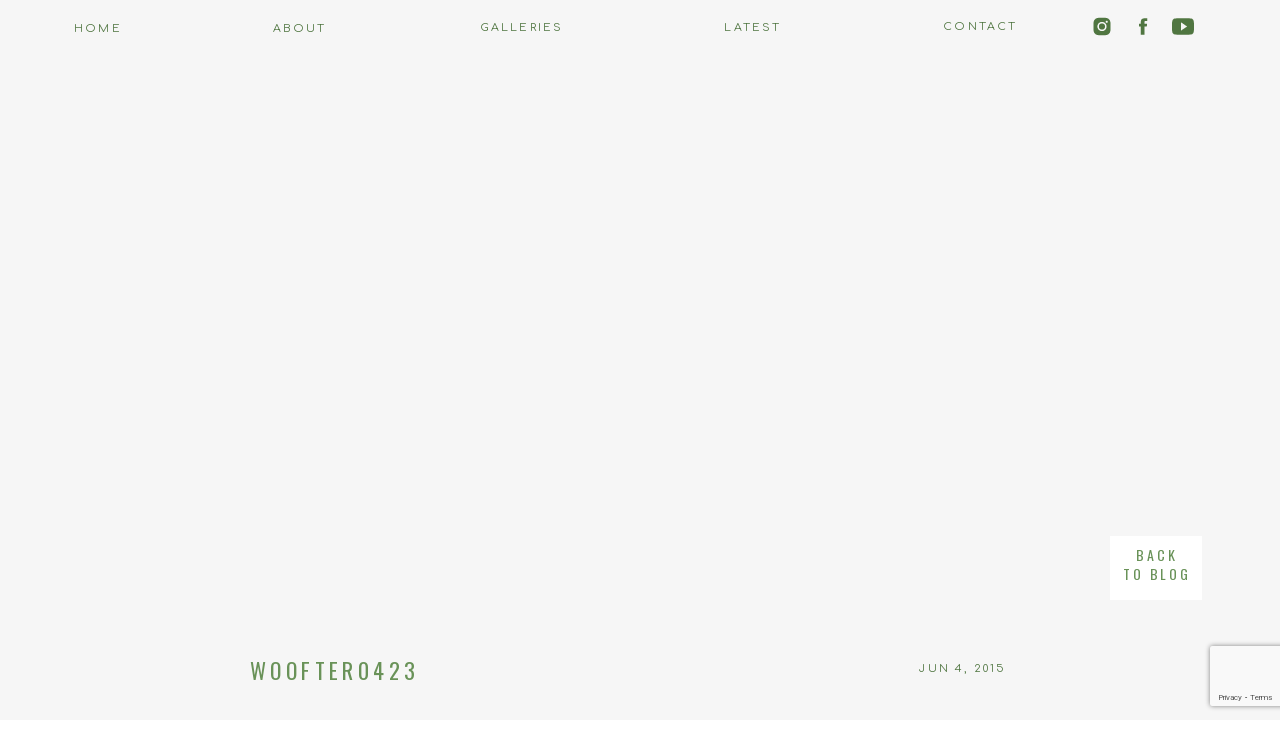

--- FILE ---
content_type: text/html; charset=UTF-8
request_url: https://dragonphotostudio.com/weddings/woofter-wedding-oceanaire-virginia-beach-virginia-photographer/attachment/woofter0423/
body_size: 19381
content:
<!DOCTYPE html>
<html lang="en-US" class="d">
<head>
<link rel="stylesheet" type="text/css" href="//lib.showit.co/engine/2.6.1/showit.css" />
<meta name='robots' content='index, follow, max-image-preview:large, max-snippet:-1, max-video-preview:-1' />

	<!-- This site is optimized with the Yoast SEO plugin v26.0 - https://yoast.com/wordpress/plugins/seo/ -->
	<title>Woofter0423 | Dragon Studio</title>
	<link rel="canonical" href="https://dragonphotostudio.com/weddings/woofter-wedding-oceanaire-virginia-beach-virginia-photographer/attachment/woofter0423/" />
	<meta property="og:locale" content="en_US" />
	<meta property="og:type" content="article" />
	<meta property="og:title" content="Woofter0423 | Dragon Studio" />
	<meta property="og:url" content="https://dragonphotostudio.com/weddings/woofter-wedding-oceanaire-virginia-beach-virginia-photographer/attachment/woofter0423/" />
	<meta property="og:site_name" content="Dragon Studio" />
	<meta property="article:publisher" content="https://www.facebook.com/DragonPhotoStudio/" />
	<meta property="og:image" content="https://dragonphotostudio.com/weddings/woofter-wedding-oceanaire-virginia-beach-virginia-photographer/attachment/woofter0423" />
	<meta property="og:image:width" content="616" />
	<meta property="og:image:height" content="410" />
	<meta property="og:image:type" content="image/jpeg" />
	<meta name="twitter:card" content="summary_large_image" />
	<script type="application/ld+json" class="yoast-schema-graph">{"@context":"https://schema.org","@graph":[{"@type":"WebPage","@id":"https://dragonphotostudio.com/weddings/woofter-wedding-oceanaire-virginia-beach-virginia-photographer/attachment/woofter0423/","url":"https://dragonphotostudio.com/weddings/woofter-wedding-oceanaire-virginia-beach-virginia-photographer/attachment/woofter0423/","name":"Woofter0423 | Dragon Studio","isPartOf":{"@id":"https://dragonphotostudio.com/#website"},"primaryImageOfPage":{"@id":"https://dragonphotostudio.com/weddings/woofter-wedding-oceanaire-virginia-beach-virginia-photographer/attachment/woofter0423/#primaryimage"},"image":{"@id":"https://dragonphotostudio.com/weddings/woofter-wedding-oceanaire-virginia-beach-virginia-photographer/attachment/woofter0423/#primaryimage"},"thumbnailUrl":"https://dragonphotostudio.com/wp-content/uploads/2015/06/04-1811-post/Woofter0423.jpg","datePublished":"2015-06-04T11:25:46+00:00","breadcrumb":{"@id":"https://dragonphotostudio.com/weddings/woofter-wedding-oceanaire-virginia-beach-virginia-photographer/attachment/woofter0423/#breadcrumb"},"inLanguage":"en-US","potentialAction":[{"@type":"ReadAction","target":["https://dragonphotostudio.com/weddings/woofter-wedding-oceanaire-virginia-beach-virginia-photographer/attachment/woofter0423/"]}]},{"@type":"ImageObject","inLanguage":"en-US","@id":"https://dragonphotostudio.com/weddings/woofter-wedding-oceanaire-virginia-beach-virginia-photographer/attachment/woofter0423/#primaryimage","url":"https://dragonphotostudio.com/wp-content/uploads/2015/06/04-1811-post/Woofter0423.jpg","contentUrl":"https://dragonphotostudio.com/wp-content/uploads/2015/06/04-1811-post/Woofter0423.jpg","width":616,"height":410},{"@type":"BreadcrumbList","@id":"https://dragonphotostudio.com/weddings/woofter-wedding-oceanaire-virginia-beach-virginia-photographer/attachment/woofter0423/#breadcrumb","itemListElement":[{"@type":"ListItem","position":1,"name":"Home","item":"https://dragonphotostudio.com/"},{"@type":"ListItem","position":2,"name":"Woofter Wedding- Oceanaire Virginia Beach- Virginia Photographer","item":"https://dragonphotostudio.com/weddings/woofter-wedding-oceanaire-virginia-beach-virginia-photographer/"},{"@type":"ListItem","position":3,"name":"Woofter0423"}]},{"@type":"WebSite","@id":"https://dragonphotostudio.com/#website","url":"https://dragonphotostudio.com/","name":"Dragon Studio","description":"","publisher":{"@id":"https://dragonphotostudio.com/#organization"},"potentialAction":[{"@type":"SearchAction","target":{"@type":"EntryPoint","urlTemplate":"https://dragonphotostudio.com/?s={search_term_string}"},"query-input":{"@type":"PropertyValueSpecification","valueRequired":true,"valueName":"search_term_string"}}],"inLanguage":"en-US"},{"@type":"Organization","@id":"https://dragonphotostudio.com/#organization","name":"Dragon Studio","url":"https://dragonphotostudio.com/","logo":{"@type":"ImageObject","inLanguage":"en-US","@id":"https://dragonphotostudio.com/#/schema/logo/image/","url":"https://dragonphotostudio.com/wp-content/uploads/2018/02/Dragon-Studio-Logo-Full.jpg","contentUrl":"https://dragonphotostudio.com/wp-content/uploads/2018/02/Dragon-Studio-Logo-Full.jpg","width":11280,"height":3595,"caption":"Dragon Studio"},"image":{"@id":"https://dragonphotostudio.com/#/schema/logo/image/"},"sameAs":["https://www.facebook.com/DragonPhotoStudio/","https://www.instagram.com/dragonphotostudio/","https://www.linkedin.com/in/dragonstudio/","https://www.pinterest.com/dragonstudio1/"]}]}</script>
	<!-- / Yoast SEO plugin. -->


<link rel='dns-prefetch' href='//stats.wp.com' />
<link rel='dns-prefetch' href='//v0.wordpress.com' />
<link rel="alternate" type="application/rss+xml" title="Dragon Studio &raquo; Feed" href="https://dragonphotostudio.com/feed/" />
<link rel="alternate" type="application/rss+xml" title="Dragon Studio &raquo; Comments Feed" href="https://dragonphotostudio.com/comments/feed/" />
<link rel="alternate" type="application/rss+xml" title="Dragon Studio &raquo; Woofter0423 Comments Feed" href="https://dragonphotostudio.com/weddings/woofter-wedding-oceanaire-virginia-beach-virginia-photographer/attachment/woofter0423/feed/" />
		<!-- This site uses the Google Analytics by ExactMetrics plugin v8.11.1 - Using Analytics tracking - https://www.exactmetrics.com/ -->
							<script src="//www.googletagmanager.com/gtag/js?id=G-3BP6K0E097"  data-cfasync="false" data-wpfc-render="false" type="text/javascript" async></script>
			<script data-cfasync="false" data-wpfc-render="false" type="text/javascript">
				var em_version = '8.11.1';
				var em_track_user = true;
				var em_no_track_reason = '';
								var ExactMetricsDefaultLocations = {"page_location":"https:\/\/dragonphotostudio.com\/weddings\/woofter-wedding-oceanaire-virginia-beach-virginia-photographer\/attachment\/woofter0423\/"};
								ExactMetricsDefaultLocations.page_location = window.location.href;
								if ( typeof ExactMetricsPrivacyGuardFilter === 'function' ) {
					var ExactMetricsLocations = (typeof ExactMetricsExcludeQuery === 'object') ? ExactMetricsPrivacyGuardFilter( ExactMetricsExcludeQuery ) : ExactMetricsPrivacyGuardFilter( ExactMetricsDefaultLocations );
				} else {
					var ExactMetricsLocations = (typeof ExactMetricsExcludeQuery === 'object') ? ExactMetricsExcludeQuery : ExactMetricsDefaultLocations;
				}

								var disableStrs = [
										'ga-disable-G-3BP6K0E097',
									];

				/* Function to detect opted out users */
				function __gtagTrackerIsOptedOut() {
					for (var index = 0; index < disableStrs.length; index++) {
						if (document.cookie.indexOf(disableStrs[index] + '=true') > -1) {
							return true;
						}
					}

					return false;
				}

				/* Disable tracking if the opt-out cookie exists. */
				if (__gtagTrackerIsOptedOut()) {
					for (var index = 0; index < disableStrs.length; index++) {
						window[disableStrs[index]] = true;
					}
				}

				/* Opt-out function */
				function __gtagTrackerOptout() {
					for (var index = 0; index < disableStrs.length; index++) {
						document.cookie = disableStrs[index] + '=true; expires=Thu, 31 Dec 2099 23:59:59 UTC; path=/';
						window[disableStrs[index]] = true;
					}
				}

				if ('undefined' === typeof gaOptout) {
					function gaOptout() {
						__gtagTrackerOptout();
					}
				}
								window.dataLayer = window.dataLayer || [];

				window.ExactMetricsDualTracker = {
					helpers: {},
					trackers: {},
				};
				if (em_track_user) {
					function __gtagDataLayer() {
						dataLayer.push(arguments);
					}

					function __gtagTracker(type, name, parameters) {
						if (!parameters) {
							parameters = {};
						}

						if (parameters.send_to) {
							__gtagDataLayer.apply(null, arguments);
							return;
						}

						if (type === 'event') {
														parameters.send_to = exactmetrics_frontend.v4_id;
							var hookName = name;
							if (typeof parameters['event_category'] !== 'undefined') {
								hookName = parameters['event_category'] + ':' + name;
							}

							if (typeof ExactMetricsDualTracker.trackers[hookName] !== 'undefined') {
								ExactMetricsDualTracker.trackers[hookName](parameters);
							} else {
								__gtagDataLayer('event', name, parameters);
							}
							
						} else {
							__gtagDataLayer.apply(null, arguments);
						}
					}

					__gtagTracker('js', new Date());
					__gtagTracker('set', {
						'developer_id.dNDMyYj': true,
											});
					if ( ExactMetricsLocations.page_location ) {
						__gtagTracker('set', ExactMetricsLocations);
					}
										__gtagTracker('config', 'G-3BP6K0E097', {"forceSSL":"true"} );
										window.gtag = __gtagTracker;										(function () {
						/* https://developers.google.com/analytics/devguides/collection/analyticsjs/ */
						/* ga and __gaTracker compatibility shim. */
						var noopfn = function () {
							return null;
						};
						var newtracker = function () {
							return new Tracker();
						};
						var Tracker = function () {
							return null;
						};
						var p = Tracker.prototype;
						p.get = noopfn;
						p.set = noopfn;
						p.send = function () {
							var args = Array.prototype.slice.call(arguments);
							args.unshift('send');
							__gaTracker.apply(null, args);
						};
						var __gaTracker = function () {
							var len = arguments.length;
							if (len === 0) {
								return;
							}
							var f = arguments[len - 1];
							if (typeof f !== 'object' || f === null || typeof f.hitCallback !== 'function') {
								if ('send' === arguments[0]) {
									var hitConverted, hitObject = false, action;
									if ('event' === arguments[1]) {
										if ('undefined' !== typeof arguments[3]) {
											hitObject = {
												'eventAction': arguments[3],
												'eventCategory': arguments[2],
												'eventLabel': arguments[4],
												'value': arguments[5] ? arguments[5] : 1,
											}
										}
									}
									if ('pageview' === arguments[1]) {
										if ('undefined' !== typeof arguments[2]) {
											hitObject = {
												'eventAction': 'page_view',
												'page_path': arguments[2],
											}
										}
									}
									if (typeof arguments[2] === 'object') {
										hitObject = arguments[2];
									}
									if (typeof arguments[5] === 'object') {
										Object.assign(hitObject, arguments[5]);
									}
									if ('undefined' !== typeof arguments[1].hitType) {
										hitObject = arguments[1];
										if ('pageview' === hitObject.hitType) {
											hitObject.eventAction = 'page_view';
										}
									}
									if (hitObject) {
										action = 'timing' === arguments[1].hitType ? 'timing_complete' : hitObject.eventAction;
										hitConverted = mapArgs(hitObject);
										__gtagTracker('event', action, hitConverted);
									}
								}
								return;
							}

							function mapArgs(args) {
								var arg, hit = {};
								var gaMap = {
									'eventCategory': 'event_category',
									'eventAction': 'event_action',
									'eventLabel': 'event_label',
									'eventValue': 'event_value',
									'nonInteraction': 'non_interaction',
									'timingCategory': 'event_category',
									'timingVar': 'name',
									'timingValue': 'value',
									'timingLabel': 'event_label',
									'page': 'page_path',
									'location': 'page_location',
									'title': 'page_title',
									'referrer' : 'page_referrer',
								};
								for (arg in args) {
																		if (!(!args.hasOwnProperty(arg) || !gaMap.hasOwnProperty(arg))) {
										hit[gaMap[arg]] = args[arg];
									} else {
										hit[arg] = args[arg];
									}
								}
								return hit;
							}

							try {
								f.hitCallback();
							} catch (ex) {
							}
						};
						__gaTracker.create = newtracker;
						__gaTracker.getByName = newtracker;
						__gaTracker.getAll = function () {
							return [];
						};
						__gaTracker.remove = noopfn;
						__gaTracker.loaded = true;
						window['__gaTracker'] = __gaTracker;
					})();
									} else {
										console.log("");
					(function () {
						function __gtagTracker() {
							return null;
						}

						window['__gtagTracker'] = __gtagTracker;
						window['gtag'] = __gtagTracker;
					})();
									}
			</script>
							<!-- / Google Analytics by ExactMetrics -->
		<script type="text/javascript">
/* <![CDATA[ */
window._wpemojiSettings = {"baseUrl":"https:\/\/s.w.org\/images\/core\/emoji\/16.0.1\/72x72\/","ext":".png","svgUrl":"https:\/\/s.w.org\/images\/core\/emoji\/16.0.1\/svg\/","svgExt":".svg","source":{"concatemoji":"https:\/\/dragonphotostudio.com\/wp-includes\/js\/wp-emoji-release.min.js?ver=6.8.3"}};
/*! This file is auto-generated */
!function(s,n){var o,i,e;function c(e){try{var t={supportTests:e,timestamp:(new Date).valueOf()};sessionStorage.setItem(o,JSON.stringify(t))}catch(e){}}function p(e,t,n){e.clearRect(0,0,e.canvas.width,e.canvas.height),e.fillText(t,0,0);var t=new Uint32Array(e.getImageData(0,0,e.canvas.width,e.canvas.height).data),a=(e.clearRect(0,0,e.canvas.width,e.canvas.height),e.fillText(n,0,0),new Uint32Array(e.getImageData(0,0,e.canvas.width,e.canvas.height).data));return t.every(function(e,t){return e===a[t]})}function u(e,t){e.clearRect(0,0,e.canvas.width,e.canvas.height),e.fillText(t,0,0);for(var n=e.getImageData(16,16,1,1),a=0;a<n.data.length;a++)if(0!==n.data[a])return!1;return!0}function f(e,t,n,a){switch(t){case"flag":return n(e,"\ud83c\udff3\ufe0f\u200d\u26a7\ufe0f","\ud83c\udff3\ufe0f\u200b\u26a7\ufe0f")?!1:!n(e,"\ud83c\udde8\ud83c\uddf6","\ud83c\udde8\u200b\ud83c\uddf6")&&!n(e,"\ud83c\udff4\udb40\udc67\udb40\udc62\udb40\udc65\udb40\udc6e\udb40\udc67\udb40\udc7f","\ud83c\udff4\u200b\udb40\udc67\u200b\udb40\udc62\u200b\udb40\udc65\u200b\udb40\udc6e\u200b\udb40\udc67\u200b\udb40\udc7f");case"emoji":return!a(e,"\ud83e\udedf")}return!1}function g(e,t,n,a){var r="undefined"!=typeof WorkerGlobalScope&&self instanceof WorkerGlobalScope?new OffscreenCanvas(300,150):s.createElement("canvas"),o=r.getContext("2d",{willReadFrequently:!0}),i=(o.textBaseline="top",o.font="600 32px Arial",{});return e.forEach(function(e){i[e]=t(o,e,n,a)}),i}function t(e){var t=s.createElement("script");t.src=e,t.defer=!0,s.head.appendChild(t)}"undefined"!=typeof Promise&&(o="wpEmojiSettingsSupports",i=["flag","emoji"],n.supports={everything:!0,everythingExceptFlag:!0},e=new Promise(function(e){s.addEventListener("DOMContentLoaded",e,{once:!0})}),new Promise(function(t){var n=function(){try{var e=JSON.parse(sessionStorage.getItem(o));if("object"==typeof e&&"number"==typeof e.timestamp&&(new Date).valueOf()<e.timestamp+604800&&"object"==typeof e.supportTests)return e.supportTests}catch(e){}return null}();if(!n){if("undefined"!=typeof Worker&&"undefined"!=typeof OffscreenCanvas&&"undefined"!=typeof URL&&URL.createObjectURL&&"undefined"!=typeof Blob)try{var e="postMessage("+g.toString()+"("+[JSON.stringify(i),f.toString(),p.toString(),u.toString()].join(",")+"));",a=new Blob([e],{type:"text/javascript"}),r=new Worker(URL.createObjectURL(a),{name:"wpTestEmojiSupports"});return void(r.onmessage=function(e){c(n=e.data),r.terminate(),t(n)})}catch(e){}c(n=g(i,f,p,u))}t(n)}).then(function(e){for(var t in e)n.supports[t]=e[t],n.supports.everything=n.supports.everything&&n.supports[t],"flag"!==t&&(n.supports.everythingExceptFlag=n.supports.everythingExceptFlag&&n.supports[t]);n.supports.everythingExceptFlag=n.supports.everythingExceptFlag&&!n.supports.flag,n.DOMReady=!1,n.readyCallback=function(){n.DOMReady=!0}}).then(function(){return e}).then(function(){var e;n.supports.everything||(n.readyCallback(),(e=n.source||{}).concatemoji?t(e.concatemoji):e.wpemoji&&e.twemoji&&(t(e.twemoji),t(e.wpemoji)))}))}((window,document),window._wpemojiSettings);
/* ]]> */
</script>
<style id='wp-emoji-styles-inline-css' type='text/css'>

	img.wp-smiley, img.emoji {
		display: inline !important;
		border: none !important;
		box-shadow: none !important;
		height: 1em !important;
		width: 1em !important;
		margin: 0 0.07em !important;
		vertical-align: -0.1em !important;
		background: none !important;
		padding: 0 !important;
	}
</style>
<link rel='stylesheet' id='wp-block-library-css' href='https://dragonphotostudio.com/wp-includes/css/dist/block-library/style.min.css?ver=6.8.3' type='text/css' media='all' />
<style id='classic-theme-styles-inline-css' type='text/css'>
/*! This file is auto-generated */
.wp-block-button__link{color:#fff;background-color:#32373c;border-radius:9999px;box-shadow:none;text-decoration:none;padding:calc(.667em + 2px) calc(1.333em + 2px);font-size:1.125em}.wp-block-file__button{background:#32373c;color:#fff;text-decoration:none}
</style>
<link rel='stylesheet' id='mediaelement-css' href='https://dragonphotostudio.com/wp-includes/js/mediaelement/mediaelementplayer-legacy.min.css?ver=4.2.17' type='text/css' media='all' />
<link rel='stylesheet' id='wp-mediaelement-css' href='https://dragonphotostudio.com/wp-includes/js/mediaelement/wp-mediaelement.min.css?ver=6.8.3' type='text/css' media='all' />
<style id='jetpack-sharing-buttons-style-inline-css' type='text/css'>
.jetpack-sharing-buttons__services-list{display:flex;flex-direction:row;flex-wrap:wrap;gap:0;list-style-type:none;margin:5px;padding:0}.jetpack-sharing-buttons__services-list.has-small-icon-size{font-size:12px}.jetpack-sharing-buttons__services-list.has-normal-icon-size{font-size:16px}.jetpack-sharing-buttons__services-list.has-large-icon-size{font-size:24px}.jetpack-sharing-buttons__services-list.has-huge-icon-size{font-size:36px}@media print{.jetpack-sharing-buttons__services-list{display:none!important}}.editor-styles-wrapper .wp-block-jetpack-sharing-buttons{gap:0;padding-inline-start:0}ul.jetpack-sharing-buttons__services-list.has-background{padding:1.25em 2.375em}
</style>
<style id='global-styles-inline-css' type='text/css'>
:root{--wp--preset--aspect-ratio--square: 1;--wp--preset--aspect-ratio--4-3: 4/3;--wp--preset--aspect-ratio--3-4: 3/4;--wp--preset--aspect-ratio--3-2: 3/2;--wp--preset--aspect-ratio--2-3: 2/3;--wp--preset--aspect-ratio--16-9: 16/9;--wp--preset--aspect-ratio--9-16: 9/16;--wp--preset--color--black: #000000;--wp--preset--color--cyan-bluish-gray: #abb8c3;--wp--preset--color--white: #ffffff;--wp--preset--color--pale-pink: #f78da7;--wp--preset--color--vivid-red: #cf2e2e;--wp--preset--color--luminous-vivid-orange: #ff6900;--wp--preset--color--luminous-vivid-amber: #fcb900;--wp--preset--color--light-green-cyan: #7bdcb5;--wp--preset--color--vivid-green-cyan: #00d084;--wp--preset--color--pale-cyan-blue: #8ed1fc;--wp--preset--color--vivid-cyan-blue: #0693e3;--wp--preset--color--vivid-purple: #9b51e0;--wp--preset--gradient--vivid-cyan-blue-to-vivid-purple: linear-gradient(135deg,rgba(6,147,227,1) 0%,rgb(155,81,224) 100%);--wp--preset--gradient--light-green-cyan-to-vivid-green-cyan: linear-gradient(135deg,rgb(122,220,180) 0%,rgb(0,208,130) 100%);--wp--preset--gradient--luminous-vivid-amber-to-luminous-vivid-orange: linear-gradient(135deg,rgba(252,185,0,1) 0%,rgba(255,105,0,1) 100%);--wp--preset--gradient--luminous-vivid-orange-to-vivid-red: linear-gradient(135deg,rgba(255,105,0,1) 0%,rgb(207,46,46) 100%);--wp--preset--gradient--very-light-gray-to-cyan-bluish-gray: linear-gradient(135deg,rgb(238,238,238) 0%,rgb(169,184,195) 100%);--wp--preset--gradient--cool-to-warm-spectrum: linear-gradient(135deg,rgb(74,234,220) 0%,rgb(151,120,209) 20%,rgb(207,42,186) 40%,rgb(238,44,130) 60%,rgb(251,105,98) 80%,rgb(254,248,76) 100%);--wp--preset--gradient--blush-light-purple: linear-gradient(135deg,rgb(255,206,236) 0%,rgb(152,150,240) 100%);--wp--preset--gradient--blush-bordeaux: linear-gradient(135deg,rgb(254,205,165) 0%,rgb(254,45,45) 50%,rgb(107,0,62) 100%);--wp--preset--gradient--luminous-dusk: linear-gradient(135deg,rgb(255,203,112) 0%,rgb(199,81,192) 50%,rgb(65,88,208) 100%);--wp--preset--gradient--pale-ocean: linear-gradient(135deg,rgb(255,245,203) 0%,rgb(182,227,212) 50%,rgb(51,167,181) 100%);--wp--preset--gradient--electric-grass: linear-gradient(135deg,rgb(202,248,128) 0%,rgb(113,206,126) 100%);--wp--preset--gradient--midnight: linear-gradient(135deg,rgb(2,3,129) 0%,rgb(40,116,252) 100%);--wp--preset--font-size--small: 13px;--wp--preset--font-size--medium: 20px;--wp--preset--font-size--large: 36px;--wp--preset--font-size--x-large: 42px;--wp--preset--spacing--20: 0.44rem;--wp--preset--spacing--30: 0.67rem;--wp--preset--spacing--40: 1rem;--wp--preset--spacing--50: 1.5rem;--wp--preset--spacing--60: 2.25rem;--wp--preset--spacing--70: 3.38rem;--wp--preset--spacing--80: 5.06rem;--wp--preset--shadow--natural: 6px 6px 9px rgba(0, 0, 0, 0.2);--wp--preset--shadow--deep: 12px 12px 50px rgba(0, 0, 0, 0.4);--wp--preset--shadow--sharp: 6px 6px 0px rgba(0, 0, 0, 0.2);--wp--preset--shadow--outlined: 6px 6px 0px -3px rgba(255, 255, 255, 1), 6px 6px rgba(0, 0, 0, 1);--wp--preset--shadow--crisp: 6px 6px 0px rgba(0, 0, 0, 1);}:where(.is-layout-flex){gap: 0.5em;}:where(.is-layout-grid){gap: 0.5em;}body .is-layout-flex{display: flex;}.is-layout-flex{flex-wrap: wrap;align-items: center;}.is-layout-flex > :is(*, div){margin: 0;}body .is-layout-grid{display: grid;}.is-layout-grid > :is(*, div){margin: 0;}:where(.wp-block-columns.is-layout-flex){gap: 2em;}:where(.wp-block-columns.is-layout-grid){gap: 2em;}:where(.wp-block-post-template.is-layout-flex){gap: 1.25em;}:where(.wp-block-post-template.is-layout-grid){gap: 1.25em;}.has-black-color{color: var(--wp--preset--color--black) !important;}.has-cyan-bluish-gray-color{color: var(--wp--preset--color--cyan-bluish-gray) !important;}.has-white-color{color: var(--wp--preset--color--white) !important;}.has-pale-pink-color{color: var(--wp--preset--color--pale-pink) !important;}.has-vivid-red-color{color: var(--wp--preset--color--vivid-red) !important;}.has-luminous-vivid-orange-color{color: var(--wp--preset--color--luminous-vivid-orange) !important;}.has-luminous-vivid-amber-color{color: var(--wp--preset--color--luminous-vivid-amber) !important;}.has-light-green-cyan-color{color: var(--wp--preset--color--light-green-cyan) !important;}.has-vivid-green-cyan-color{color: var(--wp--preset--color--vivid-green-cyan) !important;}.has-pale-cyan-blue-color{color: var(--wp--preset--color--pale-cyan-blue) !important;}.has-vivid-cyan-blue-color{color: var(--wp--preset--color--vivid-cyan-blue) !important;}.has-vivid-purple-color{color: var(--wp--preset--color--vivid-purple) !important;}.has-black-background-color{background-color: var(--wp--preset--color--black) !important;}.has-cyan-bluish-gray-background-color{background-color: var(--wp--preset--color--cyan-bluish-gray) !important;}.has-white-background-color{background-color: var(--wp--preset--color--white) !important;}.has-pale-pink-background-color{background-color: var(--wp--preset--color--pale-pink) !important;}.has-vivid-red-background-color{background-color: var(--wp--preset--color--vivid-red) !important;}.has-luminous-vivid-orange-background-color{background-color: var(--wp--preset--color--luminous-vivid-orange) !important;}.has-luminous-vivid-amber-background-color{background-color: var(--wp--preset--color--luminous-vivid-amber) !important;}.has-light-green-cyan-background-color{background-color: var(--wp--preset--color--light-green-cyan) !important;}.has-vivid-green-cyan-background-color{background-color: var(--wp--preset--color--vivid-green-cyan) !important;}.has-pale-cyan-blue-background-color{background-color: var(--wp--preset--color--pale-cyan-blue) !important;}.has-vivid-cyan-blue-background-color{background-color: var(--wp--preset--color--vivid-cyan-blue) !important;}.has-vivid-purple-background-color{background-color: var(--wp--preset--color--vivid-purple) !important;}.has-black-border-color{border-color: var(--wp--preset--color--black) !important;}.has-cyan-bluish-gray-border-color{border-color: var(--wp--preset--color--cyan-bluish-gray) !important;}.has-white-border-color{border-color: var(--wp--preset--color--white) !important;}.has-pale-pink-border-color{border-color: var(--wp--preset--color--pale-pink) !important;}.has-vivid-red-border-color{border-color: var(--wp--preset--color--vivid-red) !important;}.has-luminous-vivid-orange-border-color{border-color: var(--wp--preset--color--luminous-vivid-orange) !important;}.has-luminous-vivid-amber-border-color{border-color: var(--wp--preset--color--luminous-vivid-amber) !important;}.has-light-green-cyan-border-color{border-color: var(--wp--preset--color--light-green-cyan) !important;}.has-vivid-green-cyan-border-color{border-color: var(--wp--preset--color--vivid-green-cyan) !important;}.has-pale-cyan-blue-border-color{border-color: var(--wp--preset--color--pale-cyan-blue) !important;}.has-vivid-cyan-blue-border-color{border-color: var(--wp--preset--color--vivid-cyan-blue) !important;}.has-vivid-purple-border-color{border-color: var(--wp--preset--color--vivid-purple) !important;}.has-vivid-cyan-blue-to-vivid-purple-gradient-background{background: var(--wp--preset--gradient--vivid-cyan-blue-to-vivid-purple) !important;}.has-light-green-cyan-to-vivid-green-cyan-gradient-background{background: var(--wp--preset--gradient--light-green-cyan-to-vivid-green-cyan) !important;}.has-luminous-vivid-amber-to-luminous-vivid-orange-gradient-background{background: var(--wp--preset--gradient--luminous-vivid-amber-to-luminous-vivid-orange) !important;}.has-luminous-vivid-orange-to-vivid-red-gradient-background{background: var(--wp--preset--gradient--luminous-vivid-orange-to-vivid-red) !important;}.has-very-light-gray-to-cyan-bluish-gray-gradient-background{background: var(--wp--preset--gradient--very-light-gray-to-cyan-bluish-gray) !important;}.has-cool-to-warm-spectrum-gradient-background{background: var(--wp--preset--gradient--cool-to-warm-spectrum) !important;}.has-blush-light-purple-gradient-background{background: var(--wp--preset--gradient--blush-light-purple) !important;}.has-blush-bordeaux-gradient-background{background: var(--wp--preset--gradient--blush-bordeaux) !important;}.has-luminous-dusk-gradient-background{background: var(--wp--preset--gradient--luminous-dusk) !important;}.has-pale-ocean-gradient-background{background: var(--wp--preset--gradient--pale-ocean) !important;}.has-electric-grass-gradient-background{background: var(--wp--preset--gradient--electric-grass) !important;}.has-midnight-gradient-background{background: var(--wp--preset--gradient--midnight) !important;}.has-small-font-size{font-size: var(--wp--preset--font-size--small) !important;}.has-medium-font-size{font-size: var(--wp--preset--font-size--medium) !important;}.has-large-font-size{font-size: var(--wp--preset--font-size--large) !important;}.has-x-large-font-size{font-size: var(--wp--preset--font-size--x-large) !important;}
:where(.wp-block-post-template.is-layout-flex){gap: 1.25em;}:where(.wp-block-post-template.is-layout-grid){gap: 1.25em;}
:where(.wp-block-columns.is-layout-flex){gap: 2em;}:where(.wp-block-columns.is-layout-grid){gap: 2em;}
:root :where(.wp-block-pullquote){font-size: 1.5em;line-height: 1.6;}
</style>
<link rel='stylesheet' id='contact-form-7-css' href='https://dragonphotostudio.com/wp-content/plugins/contact-form-7/includes/css/styles.css?ver=6.1.1' type='text/css' media='all' />
<link rel='stylesheet' id='pub-style-css' href='https://dragonphotostudio.com/wp-content/themes/showit/pubs/32geis1urew3aiq7gda0yg/20250923195936Sjbappq/assets/pub.css?ver=1758657583' type='text/css' media='all' />
<script type="text/javascript" src="https://dragonphotostudio.com/wp-content/plugins/google-analytics-dashboard-for-wp/assets/js/frontend-gtag.min.js?ver=8.11.1" id="exactmetrics-frontend-script-js" async="async" data-wp-strategy="async"></script>
<script data-cfasync="false" data-wpfc-render="false" type="text/javascript" id='exactmetrics-frontend-script-js-extra'>/* <![CDATA[ */
var exactmetrics_frontend = {"js_events_tracking":"true","download_extensions":"zip,mp3,mpeg,pdf,docx,pptx,xlsx,rar","inbound_paths":"[{\"path\":\"\\\/go\\\/\",\"label\":\"affiliate\"},{\"path\":\"\\\/recommend\\\/\",\"label\":\"affiliate\"}]","home_url":"https:\/\/dragonphotostudio.com","hash_tracking":"false","v4_id":"G-3BP6K0E097"};/* ]]> */
</script>
<script type="text/javascript" src="https://dragonphotostudio.com/wp-includes/js/jquery/jquery.min.js?ver=3.7.1" id="jquery-core-js"></script>
<script type="text/javascript" id="jquery-core-js-after">
/* <![CDATA[ */
$ = jQuery;
/* ]]> */
</script>
<script type="text/javascript" src="https://dragonphotostudio.com/wp-content/themes/showit/pubs/32geis1urew3aiq7gda0yg/20250923195936Sjbappq/assets/pub.js?ver=1758657583" id="pub-script-js"></script>
<link rel="https://api.w.org/" href="https://dragonphotostudio.com/wp-json/" /><link rel="alternate" title="JSON" type="application/json" href="https://dragonphotostudio.com/wp-json/wp/v2/media/1848" /><link rel="EditURI" type="application/rsd+xml" title="RSD" href="https://dragonphotostudio.com/xmlrpc.php?rsd" />
<link rel='shortlink' href='https://wp.me/a7OG4X-tO' />
<link rel="alternate" title="oEmbed (JSON)" type="application/json+oembed" href="https://dragonphotostudio.com/wp-json/oembed/1.0/embed?url=https%3A%2F%2Fdragonphotostudio.com%2Fweddings%2Fwoofter-wedding-oceanaire-virginia-beach-virginia-photographer%2Fattachment%2Fwoofter0423%2F" />
<link rel="alternate" title="oEmbed (XML)" type="text/xml+oembed" href="https://dragonphotostudio.com/wp-json/oembed/1.0/embed?url=https%3A%2F%2Fdragonphotostudio.com%2Fweddings%2Fwoofter-wedding-oceanaire-virginia-beach-virginia-photographer%2Fattachment%2Fwoofter0423%2F&#038;format=xml" />
<!-- PanoPress [1.3] -->
<script type="text/javascript">
pp_oppp=false;
pb_options={"fullscreen":true,"fade":true,"animate":true,"style":"light","shadow":true,"PB_SETTINGS_BG_OPACITY":0.6,"galleries":false,"resize":1};
</script>
<script type="text/javascript"  src="https://dragonphotostudio.com/wp-content/plugins/panopress/js/panopress.js?v=1.3"></script>
<link rel="stylesheet" type="text/css" media="all" href="https://dragonphotostudio.com/wp-content/plugins/panopress/css/panopress.css?v=1.3" />	
<!-- /PanoPress -->
	<style>img#wpstats{display:none}</style>
		
<meta charset="UTF-8" />
<meta name="viewport" content="width=device-width, initial-scale=1" />
<link rel="icon" type="image/png" href="//static.showit.co/200/fBTTpB6MQ0KJznEOLm_Csg/159214/dragon_studio_stamp_2022_web.png" />
<link rel="preconnect" href="https://static.showit.co" />

<link rel="preconnect" href="https://fonts.googleapis.com">
<link rel="preconnect" href="https://fonts.gstatic.com" crossorigin>
<link href="https://fonts.googleapis.com/css?family=Comfortaa:regular|Oswald:regular|Arapey:italic" rel="stylesheet" type="text/css"/>
<script id="init_data" type="application/json">
{"mobile":{"w":320},"desktop":{"w":1200,"defaultTrIn":{"type":"fade"},"defaultTrOut":{"type":"fade"},"bgFillType":"color","bgColor":"#000000:0"},"sid":"32geis1urew3aiq7gda0yg","break":768,"assetURL":"//static.showit.co","contactFormId":"159214/288415","cfAction":"aHR0cHM6Ly9jbGllbnRzZXJ2aWNlLnNob3dpdC5jby9jb250YWN0Zm9ybQ==","sgAction":"aHR0cHM6Ly9jbGllbnRzZXJ2aWNlLnNob3dpdC5jby9zb2NpYWxncmlk","blockData":[{"slug":"menu","visible":"a","states":[],"d":{"h":53,"w":1200,"locking":{"side":"st"},"bgFillType":"color","bgColor":"colors-6","bgMediaType":"none"},"m":{"h":640,"w":320,"locking":{"side":"t"},"nature":"wH","bgFillType":"color","bgColor":"colors-6","bgMediaType":"none"}},{"slug":"menu-closed-mobile","visible":"m","states":[],"d":{"h":53,"w":1200,"locking":{"offset":0,"side":"t","scrollOffset":1},"stateTrIn":{"type":"slide","direction":"Down"},"stateTrOut":{"type":"slide","direction":"Up"},"bgFillType":"color","bgColor":"colors-6","bgMediaType":"none"},"m":{"h":53,"w":320,"locking":{"side":"st"},"bgFillType":"color","bgColor":"colors-6","bgMediaType":"none"}},{"slug":"post-meta","visible":"a","states":[],"d":{"h":1637,"w":1200,"locking":{"offset":100},"nature":"dH","bgFillType":"color","bgColor":"colors-6","bgMediaType":"none"},"m":{"h":1785,"w":320,"nature":"dH","bgFillType":"color","bgColor":"colors-6","bgMediaType":"none"}},{"slug":"comments","visible":"a","states":[],"d":{"h":242,"w":1200,"nature":"dH","bgFillType":"color","bgColor":"colors-7","bgMediaType":"none"},"m":{"h":272,"w":320,"nature":"dH","bgFillType":"color","bgColor":"#FFFFFF","bgMediaType":"none"}},{"slug":"comments-form","visible":"a","states":[],"d":{"h":118,"w":1200,"nature":"dH","bgFillType":"color","bgColor":"colors-7","bgMediaType":"none"},"m":{"h":118,"w":320,"nature":"dH","bgFillType":"color","bgColor":"#FFFFFF","bgMediaType":"none"}},{"slug":"pagination","visible":"a","states":[],"d":{"h":134,"w":1200,"nature":"dH","bgFillType":"color","bgColor":"colors-7","bgMediaType":"none"},"m":{"h":113,"w":320,"nature":"dH","bgFillType":"color","bgColor":"#FFFFFF","bgMediaType":"none"}},{"slug":"blog-footer","visible":"a","states":[],"d":{"h":601,"w":1200,"locking":{"offset":100},"nature":"dH","bgFillType":"color","bgColor":"colors-6","bgMediaType":"none"},"m":{"h":858,"w":320,"nature":"dH","bgFillType":"color","bgColor":"colors-6","bgMediaType":"none"}},{"slug":"footer","visible":"a","states":[],"d":{"h":558,"w":1200,"bgFillType":"color","bgColor":"colors-7","bgMediaType":"none"},"m":{"h":517,"w":320,"bgFillType":"color","bgColor":"colors-7","bgMediaType":"none"}},{"slug":"credits","visible":"a","states":[],"d":{"h":123,"w":1200,"bgFillType":"color","bgColor":"colors-5","bgMediaType":"none"},"m":{"h":145,"w":320,"bgFillType":"color","bgColor":"colors-5","bgMediaType":"none"}}],"elementData":[{"type":"text","visible":"a","id":"menu_0","blockId":"menu","m":{"x":111,"y":393,"w":88,"h":24,"a":0},"d":{"x":893,"y":18,"w":95,"h":16,"a":0,"lockV":"b"}},{"type":"text","visible":"a","id":"menu_1","blockId":"menu","m":{"x":87,"y":322,"w":146,"h":20,"a":0},"d":{"x":669,"y":19,"w":88,"h":16,"a":0,"lockV":"b"}},{"type":"text","visible":"a","id":"menu_2","blockId":"menu","m":{"x":102,"y":246,"w":106,"h":24,"a":0},"d":{"x":430,"y":19,"w":103,"h":16,"a":0,"lockV":"b"}},{"type":"text","visible":"a","id":"menu_3","blockId":"menu","m":{"x":116,"y":171,"w":79,"h":24,"a":0},"d":{"x":225,"y":20,"w":69,"h":15,"a":0,"lockV":"b"}},{"type":"text","visible":"a","id":"menu_4","blockId":"menu","m":{"x":123,"y":95,"w":64,"h":24,"a":0},"d":{"x":27,"y":20,"w":62,"h":15,"a":0,"lockV":"b"}},{"type":"icon","visible":"m","id":"menu_5","blockId":"menu","m":{"x":146,"y":35,"w":28,"h":24,"a":0},"d":{"x":576,"y":10,"w":26,"h":36,"a":0},"pc":[{"type":"hide","block":"menu"}]},{"type":"graphic","visible":"m","id":"menu_6","blockId":"menu","m":{"x":-72,"y":307,"w":148,"h":148,"a":-13,"o":50,"gs":{"t":"fit"}},"d":{"x":964,"y":76,"w":170,"h":160,"a":0},"c":{"key":"IfaJSi4OT4SmC57kn7QbdQ/159214/dragon_studio_stamp_2022_black.png","aspect_ratio":1.11524}},{"type":"icon","visible":"a","id":"menu_7","blockId":"menu","m":{"x":105,"y":446,"w":26,"h":26,"a":0},"d":{"x":1051,"y":15,"w":22,"h":23,"a":0}},{"type":"icon","visible":"a","id":"menu_8","blockId":"menu","m":{"x":140,"y":446,"w":26,"h":26,"a":0},"d":{"x":1092,"y":15,"w":22,"h":23,"a":0}},{"type":"icon","visible":"a","id":"menu_9","blockId":"menu","m":{"x":174,"y":446,"w":26,"h":26,"a":0},"d":{"x":1132,"y":15,"w":22,"h":23,"a":0}},{"type":"icon","visible":"a","id":"menu-closed-mobile_0","blockId":"menu-closed-mobile","m":{"x":146,"y":8,"w":28,"h":37,"a":0},"d":{"x":550,"y":-23,"w":100,"h":100,"a":0},"pc":[{"type":"show","block":"menu"}]},{"type":"icon","visible":"a","id":"post-meta_0","blockId":"post-meta","m":{"x":205,"y":1710,"w":14,"h":14,"a":0,"lockV":"b"},"d":{"x":663,"y":1518,"w":15,"h":15,"a":0,"lockV":"b"}},{"type":"icon","visible":"a","id":"post-meta_1","blockId":"post-meta","m":{"x":181,"y":1710,"w":14,"h":14,"a":0,"lockV":"b"},"d":{"x":630,"y":1518,"w":15,"h":15,"a":0,"lockV":"b"}},{"type":"icon","visible":"a","id":"post-meta_2","blockId":"post-meta","m":{"x":156,"y":1710,"w":14,"h":14,"a":0,"lockV":"b"},"d":{"x":596,"y":1518,"w":15,"h":15,"a":0,"lockV":"b"}},{"type":"text","visible":"a","id":"post-meta_3","blockId":"post-meta","m":{"x":101,"y":1710,"w":49,"h":18,"a":0,"lockV":"b"},"d":{"x":522,"y":1519,"w":63,"h":17,"a":0,"lockV":"b"}},{"type":"text","visible":"a","id":"post-meta_4","blockId":"post-meta","m":{"x":29,"y":376,"w":262,"h":1326,"a":0},"d":{"x":200,"y":696,"w":800,"h":701,"a":0}},{"type":"text","visible":"a","id":"post-meta_5","blockId":"post-meta","m":{"x":29,"y":293,"w":262,"h":73,"a":0},"d":{"x":210,"y":602,"w":659,"h":72,"a":0}},{"type":"text","visible":"d","id":"post-meta_6","blockId":"post-meta","m":{"x":101,"y":101,"w":118,"h":21,"a":0},"d":{"x":862,"y":607,"w":122,"h":22,"a":0}},{"type":"text","visible":"d","id":"post-meta_7","blockId":"post-meta","m":{"x":108,"y":35,"w":106,"h":21,"a":0},"d":{"x":210,"y":577,"w":326,"h":22,"a":0}},{"type":"graphic","visible":"a","id":"post-meta_8","blockId":"post-meta","m":{"x":-60,"y":-31,"w":441,"h":309,"a":0},"d":{"x":-3,"y":0,"w":1204,"h":516,"a":0,"gs":{"s":50},"lockH":"s"},"c":{"key":"ROrt8vetRGK_wqLnlC7rCw/shared/chicago-oak-park-family-photographer-15.jpg","aspect_ratio":1.5}},{"type":"simple","visible":"a","id":"post-meta_9","blockId":"post-meta","m":{"x":247,"y":16,"w":59,"h":43,"a":0},"d":{"x":1030,"y":483,"w":92,"h":64,"a":0,"lockH":"r"}},{"type":"text","visible":"a","id":"post-meta_10","blockId":"post-meta","m":{"x":246,"y":24,"w":61,"h":30,"a":0},"d":{"x":1036,"y":492,"w":82,"h":45,"a":0,"lockH":"r"}},{"type":"text","visible":"a","id":"comments_0","blockId":"comments","m":{"x":24,"y":71,"w":278,"h":153,"a":0},"d":{"x":200,"y":104,"w":800,"h":107,"a":0}},{"type":"text","visible":"a","id":"comments_1","blockId":"comments","m":{"x":67,"y":34,"w":186,"h":20,"a":0},"d":{"x":532,"y":46,"w":137,"h":24,"a":0}},{"type":"simple","visible":"a","id":"comments_2","blockId":"comments","m":{"x":-5,"y":0,"w":330,"h":1,"a":0},"d":{"x":-4,"y":-1,"w":1206,"h":1,"a":0,"lockH":"s"}},{"type":"text","visible":"a","id":"comments-form_0","blockId":"comments-form","m":{"x":23,"y":24,"w":274,"h":70,"a":0},"d":{"x":200,"y":31,"w":800,"h":68,"a":0}},{"type":"text","visible":"a","id":"pagination_0","blockId":"pagination","m":{"x":185,"y":46,"w":131,"h":44,"a":0},"d":{"x":633,"y":52,"w":215,"h":32,"a":0}},{"type":"text","visible":"a","id":"pagination_1","blockId":"pagination","m":{"x":5,"y":46,"w":131,"h":41,"a":0},"d":{"x":353,"y":52,"w":215,"h":32,"a":0}},{"type":"simple","visible":"a","id":"pagination_2","blockId":"pagination","m":{"x":-3,"y":0,"w":323,"h":1,"a":0},"d":{"x":-4,"y":-1,"w":1208,"h":1,"a":0,"lockH":"s"}},{"type":"simple","visible":"a","id":"pagination_3","blockId":"pagination","m":{"x":160,"y":44,"w":1,"h":30,"a":0},"d":{"x":600,"y":52,"w":1,"h":31,"a":0}},{"type":"simple","visible":"a","id":"blog-footer_0","blockId":"blog-footer","m":{"x":83,"y":697,"w":187,"h":24,"a":0},"d":{"x":1024,"y":389,"w":160,"h":28,"a":0}},{"type":"text","visible":"a","id":"blog-footer_1","blockId":"blog-footer","m":{"x":88,"y":701,"w":179,"h":18,"a":0},"d":{"x":1033,"y":395,"w":142,"h":20,"a":0}},{"type":"text","visible":"a","id":"blog-footer_2","blockId":"blog-footer","m":{"x":88,"y":650,"w":212,"h":26,"a":0},"d":{"x":1032,"y":335,"w":131,"h":20,"a":0}},{"type":"text","visible":"a","id":"blog-footer_3","blockId":"blog-footer","m":{"x":88,"y":598,"w":212,"h":26,"a":0},"d":{"x":1033,"y":274,"w":132,"h":20,"a":0}},{"type":"text","visible":"a","id":"blog-footer_4","blockId":"blog-footer","m":{"x":88,"y":546,"w":212,"h":26,"a":0},"d":{"x":1033,"y":214,"w":136,"h":20,"a":0}},{"type":"text","visible":"a","id":"blog-footer_5","blockId":"blog-footer","m":{"x":88,"y":495,"w":212,"h":26,"a":0},"d":{"x":1033,"y":153,"w":142,"h":20,"a":0}},{"type":"simple","visible":"a","id":"blog-footer_6","blockId":"blog-footer","m":{"x":57,"y":486,"w":1,"h":238,"a":0},"d":{"x":1014,"y":150,"w":1,"h":268,"a":0}},{"type":"text","visible":"a","id":"blog-footer_7","blockId":"blog-footer","m":{"x":-68,"y":595,"w":212,"h":21,"a":-90},"d":{"x":862,"y":274,"w":265,"h":20,"a":-90}},{"type":"text","visible":"d","id":"blog-footer_8","blockId":"blog-footer","m":{"x":69,"y":439,"w":212,"h":26,"a":0},"d":{"x":669,"y":431,"w":259,"h":20,"a":0}},{"type":"text","visible":"a","id":"blog-footer_9","blockId":"blog-footer","m":{"x":79,"y":409,"w":162,"h":26,"a":0},"d":{"x":391,"y":432,"w":259,"h":20,"a":0}},{"type":"text","visible":"a","id":"blog-footer_10","blockId":"blog-footer","m":{"x":78,"y":212,"w":162,"h":26,"a":0},"d":{"x":109,"y":430,"w":259,"h":20,"a":0}},{"type":"graphic","visible":"d","id":"blog-footer_11","blockId":"blog-footer","m":{"x":78,"y":390,"w":162,"h":162,"a":0,"gs":{"t":"cover","p":105}},"d":{"x":669,"y":151,"w":260,"h":266,"a":0,"gs":{"t":"cover","p":105,"s":60}},"c":{"key":"ZBlYfUVXSu6YBdwxKKXjqQ/159214/img_2072.jpg","aspect_ratio":1.49948}},{"type":"graphic","visible":"a","id":"blog-footer_12","blockId":"blog-footer","m":{"x":79,"y":240,"w":162,"h":162,"a":0,"gs":{"p":105}},"d":{"x":390,"y":151,"w":260,"h":266,"a":0,"gs":{"t":"cover","p":105,"s":90}},"c":{"key":"PRsBfwboTB-DKjLAVqTz-w/159214/gular126.jpg","aspect_ratio":1.50078}},{"type":"graphic","visible":"a","id":"blog-footer_13","blockId":"blog-footer","m":{"x":79,"y":44,"w":162,"h":162,"a":0,"gs":{"p":105}},"d":{"x":110,"y":151,"w":260,"h":266,"a":0,"gs":{"t":"cover","p":105}},"c":{"key":"kmQXzP3bRR2WFy5m9krqHw/159214/milk_and_honey_088.jpg","aspect_ratio":1.5}},{"type":"simple","visible":"a","id":"blog-footer_14","blockId":"blog-footer","m":{"x":60,"y":44,"w":1,"h":359,"a":0},"d":{"x":74,"y":150,"w":1,"h":268,"a":0}},{"type":"text","visible":"a","id":"blog-footer_15","blockId":"blog-footer","m":{"x":-65,"y":212,"w":212,"h":21,"a":-90},"d":{"x":-78,"y":274,"w":265,"h":20,"a":-90}},{"type":"simple","visible":"m","id":"footer_2","blockId":"footer","m":{"x":47,"y":113,"w":226,"h":1,"a":0},"d":{"x":360,"y":288,"w":480,"h":2,"a":0}},{"type":"icon","visible":"a","id":"footer_3","blockId":"footer","m":{"x":201,"y":432,"w":14,"h":14,"a":0},"d":{"x":1156,"y":338,"w":17,"h":17,"a":0}},{"type":"icon","visible":"a","id":"footer_4","blockId":"footer","m":{"x":154,"y":432,"w":14,"h":14,"a":0},"d":{"x":1156,"y":271,"w":17,"h":17,"a":0}},{"type":"icon","visible":"a","id":"footer_5","blockId":"footer","m":{"x":106,"y":432,"w":14,"h":14,"a":0},"d":{"x":1156,"y":204,"w":17,"h":17,"a":0}},{"type":"graphic","visible":"a","id":"footer_6","blockId":"footer","m":{"x":165,"y":273,"w":122,"h":122,"a":0},"d":{"x":871,"y":147,"w":264,"h":264,"a":0},"c":{"key":"P3Sup1pVRJqN8TOYsBq8HA/159214/gendron0561.jpg","aspect_ratio":1}},{"type":"graphic","visible":"a","id":"footer_7","blockId":"footer","m":{"x":34,"y":273,"w":122,"h":122,"a":0},"d":{"x":603,"y":147,"w":264,"h":264,"a":0},"c":{"key":"Xh0ap1U-TY2KYBfgTki7cw/159214/monteros082.jpg","aspect_ratio":1}},{"type":"graphic","visible":"a","id":"footer_8","blockId":"footer","m":{"x":165,"y":143,"w":122,"h":122,"a":0},"d":{"x":334,"y":147,"w":264,"h":264,"a":0},"c":{"key":"uCcMa9rDQ82YCem3ASzvtQ/159214/patel090.jpg","aspect_ratio":1}},{"type":"graphic","visible":"a","id":"footer_9","blockId":"footer","m":{"x":34,"y":143,"w":122,"h":122,"a":0},"d":{"x":66,"y":147,"w":264,"h":264,"a":0},"c":{"key":"JaTrDFn1S5qNGt9-2hiavA/159214/roth114.jpg","aspect_ratio":1}},{"type":"text","visible":"a","id":"footer_10","blockId":"footer","m":{"x":56,"y":76,"w":209,"h":20,"a":0},"d":{"x":-68,"y":268,"w":206,"h":22,"a":-90}},{"type":"simple","visible":"a","id":"footer_11","blockId":"footer","m":{"x":94,"y":-64,"w":134,"h":132,"a":0},"d":{"x":528,"y":-73,"w":144,"h":144,"a":0}},{"type":"graphic","visible":"a","id":"footer_12","blockId":"footer","m":{"x":88,"y":-56,"w":134,"h":117,"a":0},"d":{"x":530,"y":-64,"w":129,"h":126,"a":0,"gs":{"t":"fit"}},"c":{"key":"IfaJSi4OT4SmC57kn7QbdQ/159214/dragon_studio_stamp_2022_black.png","aspect_ratio":1.11524}},{"type":"text","visible":"a","id":"credits_0","blockId":"credits","m":{"x":10,"y":122,"w":301,"h":20,"a":0},"d":{"x":324,"y":83,"w":553,"h":16,"a":0}},{"type":"simple","visible":"m","id":"credits_1","blockId":"credits","m":{"x":-2,"y":113,"w":324,"h":1,"a":0},"d":{"x":-3,"y":73,"w":1203,"h":1,"a":0}},{"type":"text","visible":"a","id":"credits_2","blockId":"credits","m":{"x":68,"y":45,"w":184,"h":47,"a":0},"d":{"x":509,"y":25,"w":184,"h":37,"a":0}}]}
</script>
<link
rel="stylesheet"
type="text/css"
href="https://cdnjs.cloudflare.com/ajax/libs/animate.css/3.4.0/animate.min.css"
/>


<script src="//lib.showit.co/engine/2.6.1/showit-lib.min.js"></script>
<script src="//lib.showit.co/engine/2.6.1/showit.min.js"></script>
<script>

function initPage(){

}
</script>

<style id="si-page-css">
html.m {background-color:rgba(0,0,0,0);}
html.d {background-color:rgba(0,0,0,0);}
.d .se:has(.st-primary) {border-radius:10px;box-shadow:none;opacity:1;overflow:hidden;}
.d .st-primary {padding:10px 14px 10px 14px;border-width:0px;border-color:rgba(0,0,0,1);background-color:rgba(0,0,0,1);background-image:none;border-radius:inherit;transition-duration:0.5s;}
.d .st-primary span {color:rgba(255,255,255,1);font-family:'Comfortaa';font-weight:400;font-style:normal;font-size:11px;text-align:center;text-transform:uppercase;letter-spacing:0.2em;line-height:1.7;transition-duration:0.5s;}
.d .se:has(.st-primary:hover), .d .se:has(.trigger-child-hovers:hover .st-primary) {}
.d .st-primary.se-button:hover, .d .trigger-child-hovers:hover .st-primary.se-button {background-color:rgba(0,0,0,1);background-image:none;transition-property:background-color,background-image;}
.d .st-primary.se-button:hover span, .d .trigger-child-hovers:hover .st-primary.se-button span {}
.m .se:has(.st-primary) {border-radius:10px;box-shadow:none;opacity:1;overflow:hidden;}
.m .st-primary {padding:10px 14px 10px 14px;border-width:0px;border-color:rgba(0,0,0,1);background-color:rgba(0,0,0,1);background-image:none;border-radius:inherit;}
.m .st-primary span {color:rgba(255,255,255,1);font-family:'Comfortaa';font-weight:400;font-style:normal;font-size:10px;text-align:center;text-transform:uppercase;letter-spacing:0.2em;line-height:1.7;}
.d .se:has(.st-secondary) {border-radius:10px;box-shadow:none;opacity:1;overflow:hidden;}
.d .st-secondary {padding:10px 14px 10px 14px;border-width:2px;border-color:rgba(0,0,0,1);background-color:rgba(0,0,0,0);background-image:none;border-radius:inherit;transition-duration:0.5s;}
.d .st-secondary span {color:rgba(0,0,0,1);font-family:'Comfortaa';font-weight:400;font-style:normal;font-size:11px;text-align:center;text-transform:uppercase;letter-spacing:0.2em;line-height:1.7;transition-duration:0.5s;}
.d .se:has(.st-secondary:hover), .d .se:has(.trigger-child-hovers:hover .st-secondary) {}
.d .st-secondary.se-button:hover, .d .trigger-child-hovers:hover .st-secondary.se-button {border-color:rgba(0,0,0,0.7);background-color:rgba(0,0,0,0);background-image:none;transition-property:border-color,background-color,background-image;}
.d .st-secondary.se-button:hover span, .d .trigger-child-hovers:hover .st-secondary.se-button span {color:rgba(0,0,0,0.7);transition-property:color;}
.m .se:has(.st-secondary) {border-radius:10px;box-shadow:none;opacity:1;overflow:hidden;}
.m .st-secondary {padding:10px 14px 10px 14px;border-width:2px;border-color:rgba(0,0,0,1);background-color:rgba(0,0,0,0);background-image:none;border-radius:inherit;}
.m .st-secondary span {color:rgba(0,0,0,1);font-family:'Comfortaa';font-weight:400;font-style:normal;font-size:10px;text-align:center;text-transform:uppercase;letter-spacing:0.2em;line-height:1.7;}
.d .st-d-title,.d .se-wpt h1 {color:rgba(105,146,88,1);text-transform:uppercase;line-height:1.4;letter-spacing:0.2em;font-size:24px;text-align:center;font-family:'Oswald';font-weight:400;font-style:normal;}
.d .se-wpt h1 {margin-bottom:30px;}
.d .st-d-title.se-rc a {color:rgba(105,146,88,1);}
.d .st-d-title.se-rc a:hover {text-decoration:underline;color:rgba(105,146,88,1);opacity:0.8;}
.m .st-m-title,.m .se-wpt h1 {color:rgba(105,146,88,1);text-transform:uppercase;line-height:1.4;letter-spacing:0.2em;font-size:22px;text-align:center;font-family:'Oswald';font-weight:400;font-style:normal;}
.m .se-wpt h1 {margin-bottom:20px;}
.m .st-m-title.se-rc a {color:rgba(105,146,88,1);}
.m .st-m-title.se-rc a:hover {text-decoration:underline;color:rgba(105,146,88,1);opacity:0.8;}
.d .st-d-heading,.d .se-wpt h2 {color:rgba(80,118,65,1);text-transform:uppercase;line-height:1.2;letter-spacing:0.12em;font-size:17px;text-align:center;font-family:'Arapey';font-weight:400;font-style:italic;}
.d .se-wpt h2 {margin-bottom:24px;}
.d .st-d-heading.se-rc a {color:rgba(80,118,65,1);}
.d .st-d-heading.se-rc a:hover {text-decoration:underline;color:rgba(80,118,65,1);opacity:0.8;}
.m .st-m-heading,.m .se-wpt h2 {color:rgba(80,118,65,1);text-transform:uppercase;line-height:1.2;letter-spacing:0.12em;font-size:15px;text-align:center;font-family:'Arapey';font-weight:400;font-style:italic;}
.m .se-wpt h2 {margin-bottom:20px;}
.m .st-m-heading.se-rc a {color:rgba(80,118,65,1);}
.m .st-m-heading.se-rc a:hover {text-decoration:underline;color:rgba(80,118,65,1);opacity:0.8;}
.d .st-d-subheading,.d .se-wpt h3 {color:rgba(80,118,65,1);text-transform:uppercase;line-height:1.7;letter-spacing:0.2em;font-size:11px;text-align:center;font-family:'Comfortaa';font-weight:400;font-style:normal;}
.d .se-wpt h3 {margin-bottom:18px;}
.d .st-d-subheading.se-rc a {color:rgba(37,79,90,1);text-decoration:none;}
.d .st-d-subheading.se-rc a:hover {text-decoration:underline;color:rgba(80,118,65,1);}
.m .st-m-subheading,.m .se-wpt h3 {color:rgba(80,118,65,1);text-transform:uppercase;line-height:1.7;letter-spacing:0.2em;font-size:10px;text-align:center;font-family:'Comfortaa';font-weight:400;font-style:normal;}
.m .se-wpt h3 {margin-bottom:18px;}
.m .st-m-subheading.se-rc a {color:rgba(37,79,90,1);text-decoration:none;}
.m .st-m-subheading.se-rc a:hover {text-decoration:underline;color:rgba(80,118,65,1);}
.d .st-d-paragraph {color:rgba(64,85,57,1);line-height:2;letter-spacing:0.1em;font-size:12px;text-align:left;font-family:'Comfortaa';font-weight:400;font-style:normal;}
.d .se-wpt p {margin-bottom:16px;}
.d .st-d-paragraph.se-rc a {color:rgba(64,85,57,1);}
.d .st-d-paragraph.se-rc a:hover {text-decoration:underline;color:rgba(64,85,57,1);opacity:0.8;}
.m .st-m-paragraph {color:rgba(64,85,57,1);line-height:2;letter-spacing:0.1em;font-size:10px;text-align:left;font-family:'Comfortaa';font-weight:400;font-style:normal;}
.m .se-wpt p {margin-bottom:16px;}
.m .st-m-paragraph.se-rc a {color:rgba(64,85,57,1);}
.m .st-m-paragraph.se-rc a:hover {text-decoration:underline;color:rgba(64,85,57,1);opacity:0.8;}
.sib-menu {z-index:8;}
.m .sib-menu {height:640px;display:none;}
.d .sib-menu {height:53px;}
.m .sib-menu .ss-bg {background-color:rgba(246,246,246,1);}
.d .sib-menu .ss-bg {background-color:rgba(246,246,246,1);}
.m .sib-menu.sb-nm-wH .sc {height:640px;}
.d .sie-menu_0 {left:893px;top:18px;width:95px;height:16px;}
.m .sie-menu_0 {left:111px;top:393px;width:88px;height:24px;}
.d .sie-menu_0-text {color:rgba(80,118,65,1);}
.m .sie-menu_0-text {letter-spacing:0.5em;font-size:10px;}
.d .sie-menu_1 {left:669px;top:19px;width:88px;height:16px;}
.m .sie-menu_1 {left:87px;top:322px;width:146px;height:20px;}
.m .sie-menu_1-text {letter-spacing:0.5em;font-size:10px;text-align:center;}
.d .sie-menu_2 {left:430px;top:19px;width:103px;height:16px;}
.m .sie-menu_2 {left:102px;top:246px;width:106px;height:24px;}
.m .sie-menu_2-text {letter-spacing:0.5em;font-size:10px;text-align:center;}
.d .sie-menu_3 {left:225px;top:20px;width:69px;height:15px;}
.m .sie-menu_3 {left:116px;top:171px;width:79px;height:24px;}
.m .sie-menu_3-text {letter-spacing:0.5em;font-size:10px;text-align:center;}
.d .sie-menu_4 {left:27px;top:20px;width:62px;height:15px;}
.m .sie-menu_4 {left:123px;top:95px;width:64px;height:24px;}
.m .sie-menu_4-text {text-transform:uppercase;letter-spacing:0.5em;font-size:10px;text-align:center;}
.d .sie-menu_5 {left:576px;top:10px;width:26px;height:36px;display:none;}
.m .sie-menu_5 {left:146px;top:35px;width:28px;height:24px;}
.d .sie-menu_5 svg {fill:rgba(80,118,65,1);}
.m .sie-menu_5 svg {fill:rgba(80,118,65,1);}
.d .sie-menu_6 {left:964px;top:76px;width:170px;height:160px;display:none;}
.m .sie-menu_6 {left:-72px;top:307px;width:148px;height:148px;opacity:0.5;}
.d .sie-menu_6 .se-img {background-repeat:no-repeat;background-size:cover;background-position:50% 50%;border-radius:inherit;}
.m .sie-menu_6 .se-img {background-repeat:no-repeat;background-size:contain;background-position:50%;border-radius:inherit;}
.d .sie-menu_7 {left:1051px;top:15px;width:22px;height:23px;}
.m .sie-menu_7 {left:105px;top:446px;width:26px;height:26px;}
.d .sie-menu_7 svg {fill:rgba(80,118,65,1);}
.m .sie-menu_7 svg {fill:rgba(80,118,65,1);}
.d .sie-menu_8 {left:1092px;top:15px;width:22px;height:23px;}
.m .sie-menu_8 {left:140px;top:446px;width:26px;height:26px;}
.d .sie-menu_8 svg {fill:rgba(80,118,65,1);}
.m .sie-menu_8 svg {fill:rgba(80,118,65,1);}
.d .sie-menu_9 {left:1132px;top:15px;width:22px;height:23px;}
.m .sie-menu_9 {left:174px;top:446px;width:26px;height:26px;}
.d .sie-menu_9 svg {fill:rgba(80,118,65,1);}
.m .sie-menu_9 svg {fill:rgba(80,118,65,1);}
.sib-menu-closed-mobile {z-index:7;}
.m .sib-menu-closed-mobile {height:53px;}
.d .sib-menu-closed-mobile {height:53px;display:none;}
.m .sib-menu-closed-mobile .ss-bg {background-color:rgba(246,246,246,1);}
.d .sib-menu-closed-mobile .ss-bg {background-color:rgba(246,246,246,1);}
.d .sie-menu-closed-mobile_0 {left:550px;top:-23px;width:100px;height:100px;}
.m .sie-menu-closed-mobile_0 {left:146px;top:8px;width:28px;height:37px;}
.d .sie-menu-closed-mobile_0 svg {fill:rgba(80,118,65,1);}
.m .sie-menu-closed-mobile_0 svg {fill:rgba(105,146,88,1);}
.m .sib-post-meta {height:1785px;}
.d .sib-post-meta {height:1637px;}
.m .sib-post-meta .ss-bg {background-color:rgba(246,246,246,1);}
.d .sib-post-meta .ss-bg {background-color:rgba(246,246,246,1);}
.m .sib-post-meta.sb-nm-dH .sc {height:1785px;}
.d .sib-post-meta.sb-nd-dH .sc {height:1637px;}
.d .sie-post-meta_0 {left:663px;top:1518px;width:15px;height:15px;}
.m .sie-post-meta_0 {left:205px;top:1710px;width:14px;height:14px;}
.d .sie-post-meta_0 svg {fill:rgba(64,85,57,1);}
.m .sie-post-meta_0 svg {fill:rgba(64,85,57,1);}
.d .sie-post-meta_1 {left:630px;top:1518px;width:15px;height:15px;}
.m .sie-post-meta_1 {left:181px;top:1710px;width:14px;height:14px;}
.d .sie-post-meta_1 svg {fill:rgba(64,85,57,1);}
.m .sie-post-meta_1 svg {fill:rgba(64,85,57,1);}
.d .sie-post-meta_2 {left:596px;top:1518px;width:15px;height:15px;}
.m .sie-post-meta_2 {left:156px;top:1710px;width:14px;height:14px;}
.d .sie-post-meta_2 svg {fill:rgba(64,85,57,1);}
.m .sie-post-meta_2 svg {fill:rgba(64,85,57,1);}
.d .sie-post-meta_3 {left:522px;top:1519px;width:63px;height:17px;}
.m .sie-post-meta_3 {left:101px;top:1710px;width:49px;height:18px;}
.d .sie-post-meta_4 {left:200px;top:696px;width:800px;height:701px;}
.m .sie-post-meta_4 {left:29px;top:376px;width:262px;height:1326px;}
.m .sie-post-meta_4-text {text-align:justify;}
.d .sie-post-meta_5 {left:210px;top:602px;width:659px;height:72px;}
.m .sie-post-meta_5 {left:29px;top:293px;width:262px;height:73px;}
.d .sie-post-meta_5-text {font-size:22px;text-align:left;overflow:hidden;}
.m .sie-post-meta_5-text {font-size:18px;overflow:hidden;}
.d .sie-post-meta_6 {left:862px;top:607px;width:122px;height:22px;}
.m .sie-post-meta_6 {left:101px;top:101px;width:118px;height:21px;display:none;}
.m .sie-post-meta_6-text {letter-spacing:0.5em;font-size:10px;}
.d .sie-post-meta_7 {left:210px;top:577px;width:326px;height:22px;}
.m .sie-post-meta_7 {left:108px;top:35px;width:106px;height:21px;display:none;}
.d .sie-post-meta_7-text {text-align:left;}
.m .sie-post-meta_7-text {letter-spacing:0.5em;font-size:10px;}
.d .sie-post-meta_8 {left:-3px;top:0px;width:1204px;height:516px;}
.m .sie-post-meta_8 {left:-60px;top:-31px;width:441px;height:309px;}
.d .sie-post-meta_8 .se-img img {object-fit: cover;object-position: 50% 50%;border-radius: inherit;height: 100%;width: 100%;}
.m .sie-post-meta_8 .se-img img {object-fit: cover;object-position: 50% 50%;border-radius: inherit;height: 100%;width: 100%;}
.d .sie-post-meta_9 {left:1030px;top:483px;width:92px;height:64px;}
.m .sie-post-meta_9 {left:247px;top:16px;width:59px;height:43px;}
.d .sie-post-meta_9 .se-simple:hover {}
.m .sie-post-meta_9 .se-simple:hover {}
.d .sie-post-meta_9 .se-simple {background-color:rgba(255,255,255,1);}
.m .sie-post-meta_9 .se-simple {background-color:rgba(255,255,255,1);}
.d .sie-post-meta_10 {left:1036px;top:492px;width:82px;height:45px;}
.m .sie-post-meta_10 {left:246px;top:24px;width:61px;height:30px;}
.d .sie-post-meta_10-text {font-size:14px;}
.m .sie-post-meta_10-text {font-size:10px;}
.m .sib-comments {height:272px;}
.d .sib-comments {height:242px;}
.m .sib-comments .ss-bg {background-color:rgba(255,255,255,1);}
.d .sib-comments .ss-bg {background-color:rgba(255,255,255,1);}
.m .sib-comments.sb-nm-dH .sc {height:272px;}
.d .sib-comments.sb-nd-dH .sc {height:242px;}
.d .sie-comments_0 {left:200px;top:104px;width:800px;height:107px;}
.m .sie-comments_0 {left:24px;top:71px;width:278px;height:153px;}
.d .sie-comments_0-text {text-align:center;}
.m .sie-comments_0-text {text-align:center;}
.d .sie-comments_1 {left:532px;top:46px;width:137px;height:24px;}
.m .sie-comments_1 {left:67px;top:34px;width:186px;height:20px;}
.d .sie-comments_2 {left:-4px;top:-1px;width:1206px;height:1px;}
.m .sie-comments_2 {left:-5px;top:0px;width:330px;height:1px;}
.d .sie-comments_2 .se-simple:hover {}
.m .sie-comments_2 .se-simple:hover {}
.d .sie-comments_2 .se-simple {background-color:rgba(129,129,129,0.3);}
.m .sie-comments_2 .se-simple {background-color:rgba(129,129,129,0.2);}
.m .sib-comments-form {height:118px;}
.d .sib-comments-form {height:118px;}
.m .sib-comments-form .ss-bg {background-color:rgba(255,255,255,1);}
.d .sib-comments-form .ss-bg {background-color:rgba(255,255,255,1);}
.m .sib-comments-form.sb-nm-dH .sc {height:118px;}
.d .sib-comments-form.sb-nd-dH .sc {height:118px;}
.d .sie-comments-form_0 {left:200px;top:31px;width:800px;height:68px;}
.m .sie-comments-form_0 {left:23px;top:24px;width:274px;height:70px;}
.d .sie-comments-form_0-text {text-align:center;}
.m .sie-comments-form_0-text {text-align:center;}
.m .sib-pagination {height:113px;}
.d .sib-pagination {height:134px;}
.m .sib-pagination .ss-bg {background-color:rgba(255,255,255,1);}
.d .sib-pagination .ss-bg {background-color:rgba(255,255,255,1);}
.m .sib-pagination.sb-nm-dH .sc {height:113px;}
.d .sib-pagination.sb-nd-dH .sc {height:134px;}
.d .sie-pagination_0 {left:633px;top:52px;width:215px;height:32px;}
.m .sie-pagination_0 {left:185px;top:46px;width:131px;height:44px;}
.d .sie-pagination_0-text {text-align:left;}
.m .sie-pagination_0-text {text-align:left;overflow:hidden;text-overflow:ellipsis;white-space:nowrap;}
.d .sie-pagination_1 {left:353px;top:52px;width:215px;height:32px;}
.m .sie-pagination_1 {left:5px;top:46px;width:131px;height:41px;}
.d .sie-pagination_1-text {text-align:right;}
.m .sie-pagination_1-text {text-align:right;overflow:hidden;text-overflow:ellipsis;white-space:nowrap;}
.d .sie-pagination_2 {left:-4px;top:-1px;width:1208px;height:1px;}
.m .sie-pagination_2 {left:-3px;top:0px;width:323px;height:1px;}
.d .sie-pagination_2 .se-simple:hover {}
.m .sie-pagination_2 .se-simple:hover {}
.d .sie-pagination_2 .se-simple {background-color:rgba(129,129,129,0.3);}
.m .sie-pagination_2 .se-simple {background-color:rgba(129,129,129,0.3);}
.d .sie-pagination_3 {left:600px;top:52px;width:1px;height:31px;}
.m .sie-pagination_3 {left:160px;top:44px;width:1px;height:30px;}
.d .sie-pagination_3 .se-simple:hover {}
.m .sie-pagination_3 .se-simple:hover {}
.d .sie-pagination_3 .se-simple {background-color:rgba(0,0,0,1);}
.m .sie-pagination_3 .se-simple {background-color:rgba(0,0,0,1);}
.m .sib-blog-footer {height:858px;}
.d .sib-blog-footer {height:601px;}
.m .sib-blog-footer .ss-bg {background-color:rgba(246,246,246,1);}
.d .sib-blog-footer .ss-bg {background-color:rgba(246,246,246,1);}
.m .sib-blog-footer.sb-nm-dH .sc {height:858px;}
.d .sib-blog-footer.sb-nd-dH .sc {height:601px;}
.d .sie-blog-footer_0 {left:1024px;top:389px;width:160px;height:28px;}
.m .sie-blog-footer_0 {left:83px;top:697px;width:187px;height:24px;}
.d .sie-blog-footer_0 .se-simple:hover {}
.m .sie-blog-footer_0 .se-simple:hover {}
.d .sie-blog-footer_0 .se-simple {background-color:rgba(255,255,255,1);}
.m .sie-blog-footer_0 .se-simple {background-color:rgba(255,255,255,1);}
.d .sie-blog-footer_1 {left:1033px;top:395px;width:142px;height:20px;}
.m .sie-blog-footer_1 {left:88px;top:701px;width:179px;height:18px;}
.d .sie-blog-footer_1-text {text-align:left;}
.m .sie-blog-footer_1-text {text-align:left;}
.d .sie-blog-footer_2 {left:1032px;top:335px;width:131px;height:20px;}
.m .sie-blog-footer_2 {left:88px;top:650px;width:212px;height:26px;}
.d .sie-blog-footer_2-text {text-align:left;}
.m .sie-blog-footer_2-text {text-align:left;}
.d .sie-blog-footer_3 {left:1033px;top:274px;width:132px;height:20px;}
.m .sie-blog-footer_3 {left:88px;top:598px;width:212px;height:26px;}
.d .sie-blog-footer_3-text {text-align:left;}
.m .sie-blog-footer_3-text {text-align:left;}
.d .sie-blog-footer_4 {left:1033px;top:214px;width:136px;height:20px;}
.m .sie-blog-footer_4 {left:88px;top:546px;width:212px;height:26px;}
.d .sie-blog-footer_4-text {text-align:left;}
.m .sie-blog-footer_4-text {text-align:left;}
.d .sie-blog-footer_5 {left:1033px;top:153px;width:142px;height:20px;}
.m .sie-blog-footer_5 {left:88px;top:495px;width:212px;height:26px;}
.d .sie-blog-footer_5-text {text-align:left;}
.m .sie-blog-footer_5-text {text-align:left;}
.d .sie-blog-footer_6 {left:1014px;top:150px;width:1px;height:268px;}
.m .sie-blog-footer_6 {left:57px;top:486px;width:1px;height:238px;}
.d .sie-blog-footer_6 .se-simple:hover {}
.m .sie-blog-footer_6 .se-simple:hover {}
.d .sie-blog-footer_6 .se-simple {background-color:rgba(129,129,129,1);}
.m .sie-blog-footer_6 .se-simple {background-color:rgba(129,129,129,1);}
.d .sie-blog-footer_7 {left:862px;top:274px;width:265px;height:20px;}
.m .sie-blog-footer_7 {left:-68px;top:595px;width:212px;height:21px;}
.d .sie-blog-footer_7-text {font-size:18px;}
.m .sie-blog-footer_7-text {font-size:18px;}
.d .sie-blog-footer_8 {left:669px;top:431px;width:259px;height:20px;}
.m .sie-blog-footer_8 {left:69px;top:439px;width:212px;height:26px;display:none;}
.d .sie-blog-footer_9 {left:391px;top:432px;width:259px;height:20px;}
.m .sie-blog-footer_9 {left:79px;top:409px;width:162px;height:26px;}
.d .sie-blog-footer_10 {left:109px;top:430px;width:259px;height:20px;}
.m .sie-blog-footer_10 {left:78px;top:212px;width:162px;height:26px;}
.d .sie-blog-footer_11 {left:669px;top:151px;width:260px;height:266px;}
.m .sie-blog-footer_11 {left:78px;top:390px;width:162px;height:162px;display:none;}
.d .sie-blog-footer_11 .se-img {background-repeat:no-repeat;background-size:cover;background-position:60% 60%;border-radius:inherit;}
.m .sie-blog-footer_11 .se-img {background-repeat:no-repeat;background-size:cover;background-position:50% 50%;border-radius:inherit;}
.d .sie-blog-footer_12 {left:390px;top:151px;width:260px;height:266px;}
.m .sie-blog-footer_12 {left:79px;top:240px;width:162px;height:162px;}
.d .sie-blog-footer_12 .se-img {background-repeat:no-repeat;background-size:cover;background-position:90% 90%;border-radius:inherit;}
.m .sie-blog-footer_12 .se-img {background-repeat:no-repeat;background-size:cover;background-position:90% 90%;border-radius:inherit;}
.d .sie-blog-footer_13 {left:110px;top:151px;width:260px;height:266px;}
.m .sie-blog-footer_13 {left:79px;top:44px;width:162px;height:162px;}
.d .sie-blog-footer_13 .se-img {background-repeat:no-repeat;background-size:cover;background-position:50% 50%;border-radius:inherit;}
.m .sie-blog-footer_13 .se-img {background-repeat:no-repeat;background-size:cover;background-position:50% 50%;border-radius:inherit;}
.d .sie-blog-footer_14 {left:74px;top:150px;width:1px;height:268px;}
.m .sie-blog-footer_14 {left:60px;top:44px;width:1px;height:359px;}
.d .sie-blog-footer_14 .se-simple:hover {}
.m .sie-blog-footer_14 .se-simple:hover {}
.d .sie-blog-footer_14 .se-simple {background-color:rgba(129,129,129,1);}
.m .sie-blog-footer_14 .se-simple {background-color:rgba(129,129,129,1);}
.d .sie-blog-footer_15 {left:-78px;top:274px;width:265px;height:20px;}
.m .sie-blog-footer_15 {left:-65px;top:212px;width:212px;height:21px;}
.d .sie-blog-footer_15-text {font-size:18px;}
.m .sie-blog-footer_15-text {font-size:18px;}
.m .sib-footer {height:517px;}
.d .sib-footer {height:558px;}
.m .sib-footer .ss-bg {background-color:rgba(255,255,255,1);}
.d .sib-footer .ss-bg {background-color:rgba(255,255,255,1);}
.d .sie-footer_2 {left:360px;top:288px;width:480px;height:2px;display:none;}
.m .sie-footer_2 {left:47px;top:113px;width:226px;height:1px;}
.d .sie-footer_2 .se-simple:hover {}
.m .sie-footer_2 .se-simple:hover {}
.d .sie-footer_2 .se-simple {background-color:rgba(0,0,0,1);}
.m .sie-footer_2 .se-simple {background-color:rgba(80,118,65,0.5);}
.d .sie-footer_3 {left:1156px;top:338px;width:17px;height:17px;}
.m .sie-footer_3 {left:201px;top:432px;width:14px;height:14px;}
.d .sie-footer_3 svg {fill:rgba(64,85,57,1);}
.m .sie-footer_3 svg {fill:rgba(64,85,57,1);}
.d .sie-footer_4 {left:1156px;top:271px;width:17px;height:17px;}
.m .sie-footer_4 {left:154px;top:432px;width:14px;height:14px;}
.d .sie-footer_4 svg {fill:rgba(64,85,57,1);}
.m .sie-footer_4 svg {fill:rgba(64,85,57,1);}
.d .sie-footer_5 {left:1156px;top:204px;width:17px;height:17px;}
.m .sie-footer_5 {left:106px;top:432px;width:14px;height:14px;}
.d .sie-footer_5 svg {fill:rgba(64,85,57,1);}
.m .sie-footer_5 svg {fill:rgba(64,85,57,1);}
.d .sie-footer_6 {left:871px;top:147px;width:264px;height:264px;}
.m .sie-footer_6 {left:165px;top:273px;width:122px;height:122px;}
.d .sie-footer_6 .se-img {background-repeat:no-repeat;background-size:cover;background-position:50% 50%;border-radius:inherit;}
.m .sie-footer_6 .se-img {background-repeat:no-repeat;background-size:cover;background-position:50% 50%;border-radius:inherit;}
.d .sie-footer_7 {left:603px;top:147px;width:264px;height:264px;}
.m .sie-footer_7 {left:34px;top:273px;width:122px;height:122px;}
.d .sie-footer_7 .se-img {background-repeat:no-repeat;background-size:cover;background-position:50% 50%;border-radius:inherit;}
.m .sie-footer_7 .se-img {background-repeat:no-repeat;background-size:cover;background-position:50% 50%;border-radius:inherit;}
.d .sie-footer_8 {left:334px;top:147px;width:264px;height:264px;}
.m .sie-footer_8 {left:165px;top:143px;width:122px;height:122px;}
.d .sie-footer_8 .se-img {background-repeat:no-repeat;background-size:cover;background-position:50% 50%;border-radius:inherit;}
.m .sie-footer_8 .se-img {background-repeat:no-repeat;background-size:cover;background-position:50% 50%;border-radius:inherit;}
.d .sie-footer_9 {left:66px;top:147px;width:264px;height:264px;}
.m .sie-footer_9 {left:34px;top:143px;width:122px;height:122px;}
.d .sie-footer_9 .se-img {background-repeat:no-repeat;background-size:cover;background-position:50% 50%;border-radius:inherit;}
.m .sie-footer_9 .se-img {background-repeat:no-repeat;background-size:cover;background-position:50% 50%;border-radius:inherit;}
.d .sie-footer_10 {left:-68px;top:268px;width:206px;height:22px;}
.m .sie-footer_10 {left:56px;top:76px;width:209px;height:20px;}
.d .sie-footer_10-text {font-size:11px;}
.m .sie-footer_10-text {font-size:12px;}
.d .sie-footer_11 {left:528px;top:-73px;width:144px;height:144px;border-radius:50%;}
.m .sie-footer_11 {left:94px;top:-64px;width:134px;height:132px;border-radius:50%;}
.d .sie-footer_11 .se-simple:hover {}
.m .sie-footer_11 .se-simple:hover {}
.d .sie-footer_11 .se-simple {background-color:rgba(255,255,255,1);border-radius:inherit;}
.m .sie-footer_11 .se-simple {background-color:rgba(255,255,255,1);border-radius:inherit;}
.d .sie-footer_12 {left:530px;top:-64px;width:129px;height:126px;}
.m .sie-footer_12 {left:88px;top:-56px;width:134px;height:117px;}
.d .sie-footer_12 .se-img {background-repeat:no-repeat;background-size:contain;background-position:50%;border-radius:inherit;}
.m .sie-footer_12 .se-img {background-repeat:no-repeat;background-size:cover;background-position:50% 50%;border-radius:inherit;}
.m .sib-credits {height:145px;}
.d .sib-credits {height:123px;}
.m .sib-credits .ss-bg {background-color:rgba(231,231,231,1);}
.d .sib-credits .ss-bg {background-color:rgba(231,231,231,1);}
.d .sie-credits_0 {left:324px;top:83px;width:553px;height:16px;}
.m .sie-credits_0 {left:10px;top:122px;width:301px;height:20px;}
.d .sie-credits_0-text {font-size:9px;}
.m .sie-credits_0-text {line-height:1.7;font-size:8px;}
.d .sie-credits_1 {left:-3px;top:73px;width:1203px;height:1px;display:none;}
.m .sie-credits_1 {left:-2px;top:113px;width:324px;height:1px;}
.d .sie-credits_1 .se-simple:hover {}
.m .sie-credits_1 .se-simple:hover {}
.d .sie-credits_1 .se-simple {background-color:rgba(0,0,0,1);}
.m .sie-credits_1 .se-simple {background-color:rgba(129,129,129,0.3);}
.d .sie-credits_2 {left:509px;top:25px;width:184px;height:37px;}
.m .sie-credits_2 {left:68px;top:45px;width:184px;height:47px;}
.d .sie-credits_2-text {font-size:16px;}
.m .sie-credits_2-text {font-size:14px;}

</style>



</head>
<body class="attachment wp-singular attachment-template-default single single-attachment postid-1848 attachmentid-1848 attachment-jpeg wp-embed-responsive wp-theme-showit wp-child-theme-showit">

<div id="si-sp" class="sp" data-wp-ver="2.9.3"><div id="menu" data-bid="menu" class="sb sib-menu sb-nm-wH sb-lm sb-ld"><div class="ss-s ss-bg"><div class="sc" style="width:1200px"><a href="/contact" target="_self" class="sie-menu_0 se" data-sid="menu_0"><nav class="se-t sie-menu_0-text st-m-paragraph st-d-subheading">CONTACT<br></nav></a><a href="/blog" target="_self" class="sie-menu_1 se" data-sid="menu_1"><nav class="se-t sie-menu_1-text st-m-paragraph st-d-subheading">LATEST<br></nav></a><a href="/galleries" target="_self" class="sie-menu_2 se" data-sid="menu_2"><nav class="se-t sie-menu_2-text st-m-paragraph st-d-subheading">GALLERIES<br></nav></a><a href="/about" target="_self" class="sie-menu_3 se" data-sid="menu_3"><nav class="se-t sie-menu_3-text st-m-paragraph st-d-subheading">ABOUT<br></nav></a><a href="/" target="_self" class="sie-menu_4 se" data-sid="menu_4"><nav class="se-t sie-menu_4-text st-m-paragraph st-d-subheading">home<br></nav></a><div data-sid="menu_5" class="sie-menu_5 se se-pc"><div class="se-icon"><svg xmlns="http://www.w3.org/2000/svg" viewbox="0 0 512 512"><path d="M405 136.798L375.202 107 256 226.202 136.798 107 107 136.798 226.202 256 107 375.202 136.798 405 256 285.798 375.202 405 405 375.202 285.798 256"/></svg></div></div><div data-sid="menu_6" class="sie-menu_6 se"><div style="width:100%;height:100%" data-img="menu_6" class="se-img se-gr slzy"></div><noscript><img src="//static.showit.co/200/IfaJSi4OT4SmC57kn7QbdQ/159214/dragon_studio_stamp_2022_black.png" class="se-img" alt="" title="Dragon Studio Stamp 2022 black"/></noscript></div><a href="https://www.instagram.com/dragonphotostudio/" target="_blank" class="sie-menu_7 se" data-sid="menu_7"><div class="se-icon"><svg xmlns="http://www.w3.org/2000/svg" viewbox="0 0 512 512"><circle cx="255.25" cy="256.21" r="70.68"/><path d="M338,54.63H174c-62.72,0-114,51.31-114,114V343.33c0,62.73,51.32,114,114,114H338c62.72,0,114-51.31,114-114V168.67C452,105.94,400.68,54.63,338,54.63ZM255.77,364.07A107.95,107.95,0,1,1,363.71,256.13,107.95,107.95,0,0,1,255.77,364.07Zm109.67-192A25.56,25.56,0,1,1,391,146.5,25.56,25.56,0,0,1,365.44,172.06Z"/></svg></div></a><a href="https://www.facebook.com/DragonPhotoStudio" target="_blank" class="sie-menu_8 se" data-sid="menu_8"><div class="se-icon"><svg xmlns="http://www.w3.org/2000/svg" viewbox="0 0 512 512"><path d="M288 192v-38.1c0-17.2 3.8-25.9 30.5-25.9H352V64h-55.9c-68.5 0-91.1 31.4-91.1 85.3V192h-45v64h45v192h83V256h56.4l7.6-64h-64z"/></svg></div></a><a href="https://www.youtube.com/channel/UCemSyM15ucKHl_wz3vbGA-Q" target="_blank" class="sie-menu_9 se" data-sid="menu_9"><div class="se-icon"><svg xmlns="http://www.w3.org/2000/svg" viewbox="0 0 512 512"><path d="M508.6 148.8c0-45-33.1-81.2-74-81.2C379.2 65 322.7 64 265 64h-18c-57.6 0-114.2 1-169.6 3.6C36.6 67.6 3.5 104 3.5 149 1 184.6-.1 220.2 0 255.8c-.1 35.6 1 71.2 3.4 106.9 0 45 33.1 81.5 73.9 81.5 58.2 2.7 117.9 3.9 178.6 3.8 60.8.2 120.3-1 178.6-3.8 40.9 0 74-36.5 74-81.5 2.4-35.7 3.5-71.3 3.4-107 .2-35.6-.9-71.2-3.3-106.9zM207 353.9V157.4l145 98.2-145 98.3z"/></svg></div></a></div></div></div><div id="menu-closed-mobile" data-bid="menu-closed-mobile" class="sb sib-menu-closed-mobile sb-lm sb-ld"><div class="ss-s ss-bg"><div class="sc" style="width:1200px"><div data-sid="menu-closed-mobile_0" class="sie-menu-closed-mobile_0 se se-pc"><div class="se-icon"><svg xmlns="http://www.w3.org/2000/svg" viewbox="0 0 512 512"><path d="M0 144h512v32H0zM0 240h512v32H0zM0 336h512v32H0z"/></svg></div></div></div></div></div><div id="postloopcontainer"><div id="post-meta(1)" data-bid="post-meta" class="sb sib-post-meta sb-nm-dH sb-nd-dH"><div class="ss-s ss-bg"><div class="sc" style="width:1200px"><a href="#" target="_self" class="sie-post-meta_0 se" data-sid="post-meta_0" data-social-link="pin"><div class="se-icon"><svg xmlns="http://www.w3.org/2000/svg" viewbox="0 0 512 512"><path d="M256 32C132.3 32 32 132.3 32 256c0 91.7 55.2 170.5 134.1 205.2-.6-15.6-.1-34.4 3.9-51.4 4.3-18.2 28.8-122.1 28.8-122.1s-7.2-14.3-7.2-35.4c0-33.2 19.2-58 43.2-58 20.4 0 30.2 15.3 30.2 33.6 0 20.5-13.1 51.1-19.8 79.5-5.6 23.8 11.9 43.1 35.4 43.1 42.4 0 71-54.5 71-119.1 0-49.1-33.1-85.8-93.2-85.8-67.9 0-110.3 50.7-110.3 107.3 0 19.5 5.8 33.3 14.8 43.9 4.1 4.9 4.7 6.9 3.2 12.5-1.1 4.1-3.5 14-4.6 18-1.5 5.7-6.1 7.7-11.2 5.6-31.3-12.8-45.9-47-45.9-85.6 0-63.6 53.7-139.9 160.1-139.9 85.5 0 141.8 61.9 141.8 128.3 0 87.9-48.9 153.5-120.9 153.5-24.2 0-46.9-13.1-54.7-27.9 0 0-13 51.6-15.8 61.6-4.7 17.3-14 34.5-22.5 48 20.1 5.9 41.4 9.2 63.5 9.2 123.7 0 224-100.3 224-224C480 132.3 379.7 32 256 32z"/></svg></div></a><a href="#" target="_self" class="sie-post-meta_1 se" data-sid="post-meta_1" data-social-link="twitter"><div class="se-icon"><svg xmlns="http://www.w3.org/2000/svg" viewbox="0 0 512 512"><path d="M492 109.5c-17.4 7.7-36 12.9-55.6 15.3 20-12 35.4-31 42.6-53.6-18.7 11.1-39.4 19.2-61.5 23.5C399.8 75.8 374.6 64 346.8 64c-53.5 0-96.8 43.4-96.8 96.9 0 7.6.8 15 2.5 22.1-80.5-4-151.9-42.6-199.6-101.3-8.3 14.3-13.1 31-13.1 48.7 0 33.6 17.2 63.3 43.2 80.7-16-.4-31-4.8-44-12.1v1.2c0 47 33.4 86.1 77.7 95-8.1 2.2-16.7 3.4-25.5 3.4-6.2 0-12.3-.6-18.2-1.8 12.3 38.5 48.1 66.5 90.5 67.3-33.1 26-74.9 41.5-120.3 41.5-7.8 0-15.5-.5-23.1-1.4C62.8 432 113.7 448 168.3 448 346.6 448 444 300.3 444 172.2c0-4.2-.1-8.4-.3-12.5C462.6 146 479 129 492 109.5z"/></svg></div></a><a href="#" target="_self" class="sie-post-meta_2 se" data-sid="post-meta_2" data-social-link="fb"><div class="se-icon"><svg xmlns="http://www.w3.org/2000/svg" viewbox="0 0 512 512"><path d="M288 192v-38.1c0-17.2 3.8-25.9 30.5-25.9H352V64h-55.9c-68.5 0-91.1 31.4-91.1 85.3V192h-45v64h45v192h83V256h56.4l7.6-64h-64z"/></svg></div></a><a href="/contact" target="_self" class="sie-post-meta_3 se" data-sid="post-meta_3"><nav class="se-t sie-post-meta_3-text st-m-subheading st-d-subheading">SHARE<br></nav></a><div data-sid="post-meta_4" class="sie-post-meta_4 se"><div class="se-t sie-post-meta_4-text st-m-paragraph st-d-paragraph se-wpt se-rc se-wpt-pc"><p class="attachment"><a href='https://dragonphotostudio.com/wp-content/uploads/2015/06/04-1811-post/Woofter0423.jpg'><img fetchpriority="high" decoding="async" width="300" height="200" src="https://dragonphotostudio.com/wp-content/uploads/2015/06/04-1811-post/Woofter0423-300x200.jpg" class="attachment-medium size-medium" alt="" srcset="https://dragonphotostudio.com/wp-content/uploads/2015/06/04-1811-post/Woofter0423-300x200.jpg 300w, https://dragonphotostudio.com/wp-content/uploads/2015/06/04-1811-post/Woofter0423.jpg 616w" sizes="(max-width: 300px) 100vw, 300px" data-attachment-id="1848" data-permalink="https://dragonphotostudio.com/weddings/woofter-wedding-oceanaire-virginia-beach-virginia-photographer/attachment/woofter0423/" data-orig-file="https://dragonphotostudio.com/wp-content/uploads/2015/06/04-1811-post/Woofter0423.jpg" data-orig-size="616,410" data-comments-opened="1" data-image-meta="{&quot;aperture&quot;:&quot;2.8&quot;,&quot;credit&quot;:&quot;&quot;,&quot;camera&quot;:&quot;NIKON D4&quot;,&quot;caption&quot;:&quot;&quot;,&quot;created_timestamp&quot;:&quot;1429971165&quot;,&quot;copyright&quot;:&quot;&quot;,&quot;focal_length&quot;:&quot;24&quot;,&quot;iso&quot;:&quot;2500&quot;,&quot;shutter_speed&quot;:&quot;0.00625&quot;,&quot;title&quot;:&quot;&quot;,&quot;orientation&quot;:&quot;1&quot;}" data-image-title="Woofter0423" data-image-description="" data-image-caption="" data-medium-file="https://dragonphotostudio.com/wp-content/uploads/2015/06/04-1811-post/Woofter0423-300x200.jpg" data-large-file="https://dragonphotostudio.com/wp-content/uploads/2015/06/04-1811-post/Woofter0423.jpg" /></a></p>
</div></div><div data-sid="post-meta_5" class="sie-post-meta_5 se"><h1 class="se-t sie-post-meta_5-text st-m-title st-d-title se-wpt" data-secn="d">Woofter0423</h1></div><div data-sid="post-meta_6" class="sie-post-meta_6 se"><p class="se-t sie-post-meta_6-text st-m-paragraph st-d-subheading se-wpt" data-secn="d">Jun 4, 2015</p></div><div data-sid="post-meta_7" class="sie-post-meta_7 se"><div class="se-t sie-post-meta_7-text st-m-paragraph st-d-subheading se-wpt" data-secn="d"></div></div><div data-sid="post-meta_8" class="sie-post-meta_8 se"><div style="width:100%;height:100%" data-img="post-meta_8" class="se-img"></div></div><div data-sid="post-meta_9" class="sie-post-meta_9 se"><div class="se-simple"></div></div><a href="/blog" target="_self" class="sie-post-meta_10 se" data-sid="post-meta_10"><nav class="se-t sie-post-meta_10-text st-m-title st-d-title">back<br>to blog<br></nav></a></div></div></div><div id="comments" data-bid="comments" class="sb sib-comments sb-nm-dH sb-nd-dH"><div class="ss-s ss-bg"><div class="sc" style="width:1200px"><div data-sid="comments_0" class="sie-comments_0 se"><div class="se-t sie-comments_0-text st-m-paragraph st-d-paragraph se-wpt si-element-comment-text">
<!-- You can start editing here. -->


	
</div></div><div data-sid="comments_1" class="sie-comments_1 se"><nav class="se-t sie-comments_1-text st-m-subheading st-d-subheading se-wpt" data-secn="d"><a href="https://dragonphotostudio.com/weddings/woofter-wedding-oceanaire-virginia-beach-virginia-photographer/attachment/woofter0423/#respond">Add comment</a></nav></div><div data-sid="comments_2" class="sie-comments_2 se"><div class="se-simple"></div></div></div></div></div><div id="comments-form" data-bid="comments-form" class="sb sib-comments-form sb-nm-dH sb-nd-dH"><div class="ss-s ss-bg"><div class="sc" style="width:1200px"><div data-sid="comments-form_0" class="sie-comments-form_0 se"><div class="se-t sie-comments-form_0-text st-m-paragraph st-d-paragraph se-wpt">	<div id="respond" class="comment-respond">
		<h3 id="reply-title" class="comment-reply-title">Leave a Reply <small><a rel="nofollow" id="cancel-comment-reply-link" href="/weddings/woofter-wedding-oceanaire-virginia-beach-virginia-photographer/attachment/woofter0423/#respond" style="display:none;">Cancel reply</a></small></h3><form action="https://dragonphotostudio.com/wp-comments-post.php?wpe-comment-post=showit25635" method="post" id="commentform" class="comment-form"><p class="comment-notes"><span id="email-notes">Your email address will not be published.</span> <span class="required-field-message">Required fields are marked <span class="required">*</span></span></p><p class="comment-form-comment"><label for="comment">Comment <span class="required">*</span></label> <textarea id="comment" name="comment" cols="45" rows="8" maxlength="65525" required="required"></textarea></p><p class="comment-form-author"><label for="author">Name <span class="required">*</span></label> <input id="author" name="author" type="text" value="" size="30" maxlength="245" autocomplete="name" required="required" /></p>
<p class="comment-form-email"><label for="email">Email <span class="required">*</span></label> <input id="email" name="email" type="text" value="" size="30" maxlength="100" aria-describedby="email-notes" autocomplete="email" required="required" /></p>
<p class="comment-form-url"><label for="url">Website</label> <input id="url" name="url" type="text" value="" size="30" maxlength="200" autocomplete="url" /></p>
<p class="comment-form-cookies-consent"><input id="wp-comment-cookies-consent" name="wp-comment-cookies-consent" type="checkbox" value="yes" /> <label for="wp-comment-cookies-consent">Save my name, email, and website in this browser for the next time I comment.</label></p>
<p class="form-submit"><input name="submit" type="submit" id="submit" class="submit" value="Post Comment" /> <input type='hidden' name='comment_post_ID' value='1848' id='comment_post_ID' />
<input type='hidden' name='comment_parent' id='comment_parent' value='0' />
</p><p style="display: none;"><input type="hidden" id="akismet_comment_nonce" name="akismet_comment_nonce" value="c29ffb491a" /></p><p style="display: none !important;" class="akismet-fields-container" data-prefix="ak_"><label>&#916;<textarea name="ak_hp_textarea" cols="45" rows="8" maxlength="100"></textarea></label><input type="hidden" id="ak_js_1" name="ak_js" value="120"/><script>document.getElementById( "ak_js_1" ).setAttribute( "value", ( new Date() ).getTime() );</script></p></form>	</div><!-- #respond -->
	</div></div></div></div></div><div id="pagination" data-bid="pagination" class="sb sib-pagination sb-nm-dH sb-nd-dH"><div class="ss-s ss-bg"><div class="sc" style="width:1200px"><div data-sid="pagination_0" class="sie-pagination_0 se"><nav class="se-t sie-pagination_0-text st-m-subheading st-d-subheading se-wpt" data-secn="d"></nav></div><div data-sid="pagination_1" class="sie-pagination_1 se"><nav class="se-t sie-pagination_1-text st-m-subheading st-d-subheading se-wpt" data-secn="d">&laquo; <a href="https://dragonphotostudio.com/weddings/woofter-wedding-oceanaire-virginia-beach-virginia-photographer/" rel="prev">Woofter Wedding- Oceanaire Virginia Beach- Virginia Photographer</a></nav></div><div data-sid="pagination_2" class="sie-pagination_2 se"><div class="se-simple"></div></div><div data-sid="pagination_3" class="sie-pagination_3 se"><div class="se-simple"></div></div></div></div></div><div id="blog-footer(1)" data-bid="blog-footer" class="sb sib-blog-footer sb-nm-dH sb-nd-dH"><div class="ss-s ss-bg"><div class="sc" style="width:1200px"><div data-sid="blog-footer_0" class="sie-blog-footer_0 se"><div class="se-simple"></div></div><div data-sid="blog-footer_1" class="sie-blog-footer_1 se"><form role="search" method="get" class="se-wpt-search" action="https://dragonphotostudio.com/" _lpchecked="1">                 <label class="screen-reader-text" for="s">Search for:</label>                 <input type="text" class="se-tf se-t sie-blog-footer_1-text st-m-subheading st-d-subheading se-wpt" value="" placeholder="search +<br>" name="s" id="s">             </form></div><div data-sid="blog-footer_2" class="sie-blog-footer_2 se"><nav class="se-t sie-blog-footer_2-text st-m-subheading st-d-subheading se-rc">Weddings<br></nav></div><div data-sid="blog-footer_3" class="sie-blog-footer_3 se"><nav class="se-t sie-blog-footer_3-text st-m-subheading st-d-subheading se-rc">families<br></nav></div><div data-sid="blog-footer_4" class="sie-blog-footer_4 se"><nav class="se-t sie-blog-footer_4-text st-m-subheading st-d-subheading se-rc">portraits<br></nav></div><div data-sid="blog-footer_5" class="sie-blog-footer_5 se"><nav class="se-t sie-blog-footer_5-text st-m-subheading st-d-subheading se-rc">newborns<br></nav></div><div data-sid="blog-footer_6" class="sie-blog-footer_6 se"><div class="se-simple"></div></div><div data-sid="blog-footer_7" class="sie-blog-footer_7 se"><div class="se-t sie-blog-footer_7-text st-m-title st-d-title se-rc">explore<br></div></div><div data-sid="blog-footer_8" class="sie-blog-footer_8 se"><nav class="se-t sie-blog-footer_8-text st-m-subheading st-d-subheading se-rc">Youtube<br></nav></div><div data-sid="blog-footer_9" class="sie-blog-footer_9 se"><nav class="se-t sie-blog-footer_9-text st-m-subheading st-d-subheading se-rc">Facebook<br></nav></div><div data-sid="blog-footer_10" class="sie-blog-footer_10 se"><nav class="se-t sie-blog-footer_10-text st-m-subheading st-d-subheading se-rc">Instagram<br></nav></div><a href="https://www.youtube.com/channel/UCemSyM15ucKHl_wz3vbGA-Q" target="_blank" class="sie-blog-footer_11 se" data-sid="blog-footer_11"><div style="width:100%;height:100%" data-img="blog-footer_11" class="se-img se-gr slzy"></div><noscript><img src="//static.showit.co/400/ZBlYfUVXSu6YBdwxKKXjqQ/159214/img_2072.jpg" class="se-img" alt="" title="IMG_2072"/></noscript></a><a href="https://www.facebook.com/DragonPhotoStudio" target="_blank" class="sie-blog-footer_12 se" data-sid="blog-footer_12"><div style="width:100%;height:100%" data-img="blog-footer_12" class="se-img se-gr slzy"></div><noscript><img src="//static.showit.co/400/PRsBfwboTB-DKjLAVqTz-w/159214/gular126.jpg" class="se-img" alt="" title="Gular126"/></noscript></a><a href="https://www.instagram.com/dragonphotostudio/" target="_blank" class="sie-blog-footer_13 se" data-sid="blog-footer_13"><div style="width:100%;height:100%" data-img="blog-footer_13" class="se-img se-gr slzy"></div><noscript><img src="//static.showit.co/400/kmQXzP3bRR2WFy5m9krqHw/159214/milk_and_honey_088.jpg" class="se-img" alt="" title="Milk and Honey 088"/></noscript></a><div data-sid="blog-footer_14" class="sie-blog-footer_14 se"><div class="se-simple"></div></div><div data-sid="blog-footer_15" class="sie-blog-footer_15 se"><div class="se-t sie-blog-footer_15-text st-m-title st-d-title se-rc">Get Social<br></div></div></div></div></div></div><div id="footer" data-bid="footer" class="sb sib-footer"><div class="ss-s ss-bg"><div class="sc" style="width:1200px"><div data-sid="footer_2" class="sie-footer_2 se"><div class="se-simple"></div></div><a href="https://www.youtube.com/channel/UCemSyM15ucKHl_wz3vbGA-Q" target="_blank" class="sie-footer_3 se" data-sid="footer_3"><div class="se-icon"><svg xmlns="http://www.w3.org/2000/svg" viewbox="0 0 512 512"><path d="M508.6 148.8c0-45-33.1-81.2-74-81.2C379.2 65 322.7 64 265 64h-18c-57.6 0-114.2 1-169.6 3.6C36.6 67.6 3.5 104 3.5 149 1 184.6-.1 220.2 0 255.8c-.1 35.6 1 71.2 3.4 106.9 0 45 33.1 81.5 73.9 81.5 58.2 2.7 117.9 3.9 178.6 3.8 60.8.2 120.3-1 178.6-3.8 40.9 0 74-36.5 74-81.5 2.4-35.7 3.5-71.3 3.4-107 .2-35.6-.9-71.2-3.3-106.9zM207 353.9V157.4l145 98.2-145 98.3z"/></svg></div></a><a href="https://www.instagram.com/dragonphotostudio/" target="_blank" class="sie-footer_4 se" data-sid="footer_4"><div class="se-icon"><svg xmlns="http://www.w3.org/2000/svg" viewbox="0 0 512 512"><circle cx="256" cy="255.833" r="80"></circle><path d="M177.805 176.887c21.154-21.154 49.28-32.93 79.195-32.93s58.04 11.838 79.195 32.992c13.422 13.42 23.01 29.55 28.232 47.55H448.5v-113c0-26.51-20.49-47-47-47h-288c-26.51 0-49 20.49-49 47v113h85.072c5.222-18 14.81-34.19 28.233-47.614zM416.5 147.7c0 7.07-5.73 12.8-12.8 12.8h-38.4c-7.07 0-12.8-5.73-12.8-12.8v-38.4c0-7.07 5.73-12.8 12.8-12.8h38.4c7.07 0 12.8 5.73 12.8 12.8v38.4zm-80.305 187.58c-21.154 21.153-49.28 32.678-79.195 32.678s-58.04-11.462-79.195-32.616c-21.115-21.115-32.76-49.842-32.803-78.842H64.5v143c0 26.51 22.49 49 49 49h288c26.51 0 47-22.49 47-49v-143h-79.502c-.043 29-11.687 57.664-32.803 78.78z"></path></svg></div></a><a href="" target="_blank" class="sie-footer_5 se" data-sid="footer_5"><div class="se-icon"><svg xmlns="http://www.w3.org/2000/svg" viewbox="0 0 512 512"><path d="M288 192v-38.1c0-17.2 3.8-25.9 30.5-25.9H352V64h-55.9c-68.5 0-91.1 31.4-91.1 85.3V192h-45v64h45v192h83V256h56.4l7.6-64h-64z"/></svg></div></a><div data-sid="footer_6" class="sie-footer_6 se"><div style="width:100%;height:100%" data-img="footer_6" class="se-img se-gr slzy"></div><noscript><img src="//static.showit.co/400/P3Sup1pVRJqN8TOYsBq8HA/159214/gendron0561.jpg" class="se-img" alt="" title="Gendron0561"/></noscript></div><div data-sid="footer_7" class="sie-footer_7 se"><div style="width:100%;height:100%" data-img="footer_7" class="se-img se-gr slzy"></div><noscript><img src="//static.showit.co/400/Xh0ap1U-TY2KYBfgTki7cw/159214/monteros082.jpg" class="se-img" alt="" title="Monteros082"/></noscript></div><div data-sid="footer_8" class="sie-footer_8 se"><div style="width:100%;height:100%" data-img="footer_8" class="se-img se-gr slzy"></div><noscript><img src="//static.showit.co/400/uCcMa9rDQ82YCem3ASzvtQ/159214/patel090.jpg" class="se-img" alt="" title="Patel090"/></noscript></div><div data-sid="footer_9" class="sie-footer_9 se"><div style="width:100%;height:100%" data-img="footer_9" class="se-img se-gr slzy"></div><noscript><img src="//static.showit.co/400/JaTrDFn1S5qNGt9-2hiavA/159214/roth114.jpg" class="se-img" alt="" title="Roth114"/></noscript></div><div data-sid="footer_10" class="sie-footer_10 se"><div class="se-t sie-footer_10-text st-m-subheading st-d-subheading se-rc">@dragonphotostudio</div></div><div data-sid="footer_11" class="sie-footer_11 se-bd se-bm se"><div class="se-simple"></div></div><div data-sid="footer_12" class="sie-footer_12 se"><div style="width:100%;height:100%" data-img="footer_12" class="se-img se-gr slzy"></div><noscript><img src="//static.showit.co/200/IfaJSi4OT4SmC57kn7QbdQ/159214/dragon_studio_stamp_2022_black.png" class="se-img" alt="" title="Dragon Studio Stamp 2022 black"/></noscript></div></div></div></div><div id="credits" data-bid="credits" class="sb sib-credits"><div class="ss-s ss-bg"><div class="sc" style="width:1200px"><div data-sid="credits_0" class="sie-credits_0 se"><p class="se-t sie-credits_0-text st-m-subheading st-d-subheading se-rc">©template by <a href="http://www.birdesignshop.com" target="_blank">Birdesign</a>. photos Dragon Studio</p></div><div data-sid="credits_1" class="sie-credits_1 se"><div class="se-simple"></div></div><div data-sid="credits_2" class="sie-credits_2 se"><h3 class="se-t sie-credits_2-text st-m-title st-d-title se-rc">Virginia, East Coast, Worldwide<br></h3></div></div></div></div></div>


<!-- 32geis1urew3aiq7gda0yg/20250923195936Sjbappq/ep4mTtE7eVE -->
<script type="speculationrules">
{"prefetch":[{"source":"document","where":{"and":[{"href_matches":"\/*"},{"not":{"href_matches":["\/wp-*.php","\/wp-admin\/*","\/wp-content\/uploads\/*","\/wp-content\/*","\/wp-content\/plugins\/*","\/wp-content\/themes\/showit\/pubs\/32geis1urew3aiq7gda0yg\/20250923195936Sjbappq\/*","\/wp-content\/themes\/showit\/*","\/*\\?(.+)"]}},{"not":{"selector_matches":"a[rel~=\"nofollow\"]"}},{"not":{"selector_matches":".no-prefetch, .no-prefetch a"}}]},"eagerness":"conservative"}]}
</script>
<script type="text/javascript">panopress.imagebox();</script><script type="text/javascript" src="https://dragonphotostudio.com/wp-includes/js/dist/hooks.min.js?ver=4d63a3d491d11ffd8ac6" id="wp-hooks-js"></script>
<script type="text/javascript" src="https://dragonphotostudio.com/wp-includes/js/dist/i18n.min.js?ver=5e580eb46a90c2b997e6" id="wp-i18n-js"></script>
<script type="text/javascript" id="wp-i18n-js-after">
/* <![CDATA[ */
wp.i18n.setLocaleData( { 'text direction\u0004ltr': [ 'ltr' ] } );
/* ]]> */
</script>
<script type="text/javascript" src="https://dragonphotostudio.com/wp-content/plugins/contact-form-7/includes/swv/js/index.js?ver=6.1.1" id="swv-js"></script>
<script type="text/javascript" id="contact-form-7-js-before">
/* <![CDATA[ */
var wpcf7 = {
    "api": {
        "root": "https:\/\/dragonphotostudio.com\/wp-json\/",
        "namespace": "contact-form-7\/v1"
    },
    "cached": 1
};
/* ]]> */
</script>
<script type="text/javascript" src="https://dragonphotostudio.com/wp-content/plugins/contact-form-7/includes/js/index.js?ver=6.1.1" id="contact-form-7-js"></script>
<script type="text/javascript" src="https://dragonphotostudio.com/wp-includes/js/comment-reply.min.js?ver=6.8.3" id="comment-reply-js" async="async" data-wp-strategy="async"></script>
<script type="text/javascript" src="https://www.google.com/recaptcha/api.js?render=6LfH6NIrAAAAAHUh3L8l9RBp2AK6w1P-Xo-XW7QD&amp;ver=3.0" id="google-recaptcha-js"></script>
<script type="text/javascript" src="https://dragonphotostudio.com/wp-includes/js/dist/vendor/wp-polyfill.min.js?ver=3.15.0" id="wp-polyfill-js"></script>
<script type="text/javascript" id="wpcf7-recaptcha-js-before">
/* <![CDATA[ */
var wpcf7_recaptcha = {
    "sitekey": "6LfH6NIrAAAAAHUh3L8l9RBp2AK6w1P-Xo-XW7QD",
    "actions": {
        "homepage": "homepage",
        "contactform": "contactform"
    }
};
/* ]]> */
</script>
<script type="text/javascript" src="https://dragonphotostudio.com/wp-content/plugins/contact-form-7/modules/recaptcha/index.js?ver=6.1.1" id="wpcf7-recaptcha-js"></script>
<script type="text/javascript" id="jetpack-stats-js-before">
/* <![CDATA[ */
_stq = window._stq || [];
_stq.push([ "view", JSON.parse("{\"v\":\"ext\",\"blog\":\"115512507\",\"post\":\"1848\",\"tz\":\"-5\",\"srv\":\"dragonphotostudio.com\",\"j\":\"1:15.0\"}") ]);
_stq.push([ "clickTrackerInit", "115512507", "1848" ]);
/* ]]> */
</script>
<script type="text/javascript" src="https://stats.wp.com/e-202604.js" id="jetpack-stats-js" defer="defer" data-wp-strategy="defer"></script>
<script defer type="text/javascript" src="https://dragonphotostudio.com/wp-content/plugins/akismet/_inc/akismet-frontend.js?ver=1758654901" id="akismet-frontend-js"></script>
<div style="text-align: center;"><a href="https://www.exactmetrics.com/?utm_source=verifiedBadge&utm_medium=verifiedBadge&utm_campaign=verifiedbyExactMetrics" target="_blank" rel="nofollow"><img style="display: inline-block" alt="Verified by ExactMetrics" title="Verified by ExactMetrics" src="https://dragonphotostudio.com/wp-content/plugins/google-analytics-dashboard-for-wp/assets/images/exactmetrics-badge-light.svg"/></a></div></body>
</html>

--- FILE ---
content_type: text/html; charset=utf-8
request_url: https://www.google.com/recaptcha/api2/anchor?ar=1&k=6LfH6NIrAAAAAHUh3L8l9RBp2AK6w1P-Xo-XW7QD&co=aHR0cHM6Ly9kcmFnb25waG90b3N0dWRpby5jb206NDQz&hl=en&v=PoyoqOPhxBO7pBk68S4YbpHZ&size=invisible&anchor-ms=20000&execute-ms=30000&cb=1j35tumc9toy
body_size: 49544
content:
<!DOCTYPE HTML><html dir="ltr" lang="en"><head><meta http-equiv="Content-Type" content="text/html; charset=UTF-8">
<meta http-equiv="X-UA-Compatible" content="IE=edge">
<title>reCAPTCHA</title>
<style type="text/css">
/* cyrillic-ext */
@font-face {
  font-family: 'Roboto';
  font-style: normal;
  font-weight: 400;
  font-stretch: 100%;
  src: url(//fonts.gstatic.com/s/roboto/v48/KFO7CnqEu92Fr1ME7kSn66aGLdTylUAMa3GUBHMdazTgWw.woff2) format('woff2');
  unicode-range: U+0460-052F, U+1C80-1C8A, U+20B4, U+2DE0-2DFF, U+A640-A69F, U+FE2E-FE2F;
}
/* cyrillic */
@font-face {
  font-family: 'Roboto';
  font-style: normal;
  font-weight: 400;
  font-stretch: 100%;
  src: url(//fonts.gstatic.com/s/roboto/v48/KFO7CnqEu92Fr1ME7kSn66aGLdTylUAMa3iUBHMdazTgWw.woff2) format('woff2');
  unicode-range: U+0301, U+0400-045F, U+0490-0491, U+04B0-04B1, U+2116;
}
/* greek-ext */
@font-face {
  font-family: 'Roboto';
  font-style: normal;
  font-weight: 400;
  font-stretch: 100%;
  src: url(//fonts.gstatic.com/s/roboto/v48/KFO7CnqEu92Fr1ME7kSn66aGLdTylUAMa3CUBHMdazTgWw.woff2) format('woff2');
  unicode-range: U+1F00-1FFF;
}
/* greek */
@font-face {
  font-family: 'Roboto';
  font-style: normal;
  font-weight: 400;
  font-stretch: 100%;
  src: url(//fonts.gstatic.com/s/roboto/v48/KFO7CnqEu92Fr1ME7kSn66aGLdTylUAMa3-UBHMdazTgWw.woff2) format('woff2');
  unicode-range: U+0370-0377, U+037A-037F, U+0384-038A, U+038C, U+038E-03A1, U+03A3-03FF;
}
/* math */
@font-face {
  font-family: 'Roboto';
  font-style: normal;
  font-weight: 400;
  font-stretch: 100%;
  src: url(//fonts.gstatic.com/s/roboto/v48/KFO7CnqEu92Fr1ME7kSn66aGLdTylUAMawCUBHMdazTgWw.woff2) format('woff2');
  unicode-range: U+0302-0303, U+0305, U+0307-0308, U+0310, U+0312, U+0315, U+031A, U+0326-0327, U+032C, U+032F-0330, U+0332-0333, U+0338, U+033A, U+0346, U+034D, U+0391-03A1, U+03A3-03A9, U+03B1-03C9, U+03D1, U+03D5-03D6, U+03F0-03F1, U+03F4-03F5, U+2016-2017, U+2034-2038, U+203C, U+2040, U+2043, U+2047, U+2050, U+2057, U+205F, U+2070-2071, U+2074-208E, U+2090-209C, U+20D0-20DC, U+20E1, U+20E5-20EF, U+2100-2112, U+2114-2115, U+2117-2121, U+2123-214F, U+2190, U+2192, U+2194-21AE, U+21B0-21E5, U+21F1-21F2, U+21F4-2211, U+2213-2214, U+2216-22FF, U+2308-230B, U+2310, U+2319, U+231C-2321, U+2336-237A, U+237C, U+2395, U+239B-23B7, U+23D0, U+23DC-23E1, U+2474-2475, U+25AF, U+25B3, U+25B7, U+25BD, U+25C1, U+25CA, U+25CC, U+25FB, U+266D-266F, U+27C0-27FF, U+2900-2AFF, U+2B0E-2B11, U+2B30-2B4C, U+2BFE, U+3030, U+FF5B, U+FF5D, U+1D400-1D7FF, U+1EE00-1EEFF;
}
/* symbols */
@font-face {
  font-family: 'Roboto';
  font-style: normal;
  font-weight: 400;
  font-stretch: 100%;
  src: url(//fonts.gstatic.com/s/roboto/v48/KFO7CnqEu92Fr1ME7kSn66aGLdTylUAMaxKUBHMdazTgWw.woff2) format('woff2');
  unicode-range: U+0001-000C, U+000E-001F, U+007F-009F, U+20DD-20E0, U+20E2-20E4, U+2150-218F, U+2190, U+2192, U+2194-2199, U+21AF, U+21E6-21F0, U+21F3, U+2218-2219, U+2299, U+22C4-22C6, U+2300-243F, U+2440-244A, U+2460-24FF, U+25A0-27BF, U+2800-28FF, U+2921-2922, U+2981, U+29BF, U+29EB, U+2B00-2BFF, U+4DC0-4DFF, U+FFF9-FFFB, U+10140-1018E, U+10190-1019C, U+101A0, U+101D0-101FD, U+102E0-102FB, U+10E60-10E7E, U+1D2C0-1D2D3, U+1D2E0-1D37F, U+1F000-1F0FF, U+1F100-1F1AD, U+1F1E6-1F1FF, U+1F30D-1F30F, U+1F315, U+1F31C, U+1F31E, U+1F320-1F32C, U+1F336, U+1F378, U+1F37D, U+1F382, U+1F393-1F39F, U+1F3A7-1F3A8, U+1F3AC-1F3AF, U+1F3C2, U+1F3C4-1F3C6, U+1F3CA-1F3CE, U+1F3D4-1F3E0, U+1F3ED, U+1F3F1-1F3F3, U+1F3F5-1F3F7, U+1F408, U+1F415, U+1F41F, U+1F426, U+1F43F, U+1F441-1F442, U+1F444, U+1F446-1F449, U+1F44C-1F44E, U+1F453, U+1F46A, U+1F47D, U+1F4A3, U+1F4B0, U+1F4B3, U+1F4B9, U+1F4BB, U+1F4BF, U+1F4C8-1F4CB, U+1F4D6, U+1F4DA, U+1F4DF, U+1F4E3-1F4E6, U+1F4EA-1F4ED, U+1F4F7, U+1F4F9-1F4FB, U+1F4FD-1F4FE, U+1F503, U+1F507-1F50B, U+1F50D, U+1F512-1F513, U+1F53E-1F54A, U+1F54F-1F5FA, U+1F610, U+1F650-1F67F, U+1F687, U+1F68D, U+1F691, U+1F694, U+1F698, U+1F6AD, U+1F6B2, U+1F6B9-1F6BA, U+1F6BC, U+1F6C6-1F6CF, U+1F6D3-1F6D7, U+1F6E0-1F6EA, U+1F6F0-1F6F3, U+1F6F7-1F6FC, U+1F700-1F7FF, U+1F800-1F80B, U+1F810-1F847, U+1F850-1F859, U+1F860-1F887, U+1F890-1F8AD, U+1F8B0-1F8BB, U+1F8C0-1F8C1, U+1F900-1F90B, U+1F93B, U+1F946, U+1F984, U+1F996, U+1F9E9, U+1FA00-1FA6F, U+1FA70-1FA7C, U+1FA80-1FA89, U+1FA8F-1FAC6, U+1FACE-1FADC, U+1FADF-1FAE9, U+1FAF0-1FAF8, U+1FB00-1FBFF;
}
/* vietnamese */
@font-face {
  font-family: 'Roboto';
  font-style: normal;
  font-weight: 400;
  font-stretch: 100%;
  src: url(//fonts.gstatic.com/s/roboto/v48/KFO7CnqEu92Fr1ME7kSn66aGLdTylUAMa3OUBHMdazTgWw.woff2) format('woff2');
  unicode-range: U+0102-0103, U+0110-0111, U+0128-0129, U+0168-0169, U+01A0-01A1, U+01AF-01B0, U+0300-0301, U+0303-0304, U+0308-0309, U+0323, U+0329, U+1EA0-1EF9, U+20AB;
}
/* latin-ext */
@font-face {
  font-family: 'Roboto';
  font-style: normal;
  font-weight: 400;
  font-stretch: 100%;
  src: url(//fonts.gstatic.com/s/roboto/v48/KFO7CnqEu92Fr1ME7kSn66aGLdTylUAMa3KUBHMdazTgWw.woff2) format('woff2');
  unicode-range: U+0100-02BA, U+02BD-02C5, U+02C7-02CC, U+02CE-02D7, U+02DD-02FF, U+0304, U+0308, U+0329, U+1D00-1DBF, U+1E00-1E9F, U+1EF2-1EFF, U+2020, U+20A0-20AB, U+20AD-20C0, U+2113, U+2C60-2C7F, U+A720-A7FF;
}
/* latin */
@font-face {
  font-family: 'Roboto';
  font-style: normal;
  font-weight: 400;
  font-stretch: 100%;
  src: url(//fonts.gstatic.com/s/roboto/v48/KFO7CnqEu92Fr1ME7kSn66aGLdTylUAMa3yUBHMdazQ.woff2) format('woff2');
  unicode-range: U+0000-00FF, U+0131, U+0152-0153, U+02BB-02BC, U+02C6, U+02DA, U+02DC, U+0304, U+0308, U+0329, U+2000-206F, U+20AC, U+2122, U+2191, U+2193, U+2212, U+2215, U+FEFF, U+FFFD;
}
/* cyrillic-ext */
@font-face {
  font-family: 'Roboto';
  font-style: normal;
  font-weight: 500;
  font-stretch: 100%;
  src: url(//fonts.gstatic.com/s/roboto/v48/KFO7CnqEu92Fr1ME7kSn66aGLdTylUAMa3GUBHMdazTgWw.woff2) format('woff2');
  unicode-range: U+0460-052F, U+1C80-1C8A, U+20B4, U+2DE0-2DFF, U+A640-A69F, U+FE2E-FE2F;
}
/* cyrillic */
@font-face {
  font-family: 'Roboto';
  font-style: normal;
  font-weight: 500;
  font-stretch: 100%;
  src: url(//fonts.gstatic.com/s/roboto/v48/KFO7CnqEu92Fr1ME7kSn66aGLdTylUAMa3iUBHMdazTgWw.woff2) format('woff2');
  unicode-range: U+0301, U+0400-045F, U+0490-0491, U+04B0-04B1, U+2116;
}
/* greek-ext */
@font-face {
  font-family: 'Roboto';
  font-style: normal;
  font-weight: 500;
  font-stretch: 100%;
  src: url(//fonts.gstatic.com/s/roboto/v48/KFO7CnqEu92Fr1ME7kSn66aGLdTylUAMa3CUBHMdazTgWw.woff2) format('woff2');
  unicode-range: U+1F00-1FFF;
}
/* greek */
@font-face {
  font-family: 'Roboto';
  font-style: normal;
  font-weight: 500;
  font-stretch: 100%;
  src: url(//fonts.gstatic.com/s/roboto/v48/KFO7CnqEu92Fr1ME7kSn66aGLdTylUAMa3-UBHMdazTgWw.woff2) format('woff2');
  unicode-range: U+0370-0377, U+037A-037F, U+0384-038A, U+038C, U+038E-03A1, U+03A3-03FF;
}
/* math */
@font-face {
  font-family: 'Roboto';
  font-style: normal;
  font-weight: 500;
  font-stretch: 100%;
  src: url(//fonts.gstatic.com/s/roboto/v48/KFO7CnqEu92Fr1ME7kSn66aGLdTylUAMawCUBHMdazTgWw.woff2) format('woff2');
  unicode-range: U+0302-0303, U+0305, U+0307-0308, U+0310, U+0312, U+0315, U+031A, U+0326-0327, U+032C, U+032F-0330, U+0332-0333, U+0338, U+033A, U+0346, U+034D, U+0391-03A1, U+03A3-03A9, U+03B1-03C9, U+03D1, U+03D5-03D6, U+03F0-03F1, U+03F4-03F5, U+2016-2017, U+2034-2038, U+203C, U+2040, U+2043, U+2047, U+2050, U+2057, U+205F, U+2070-2071, U+2074-208E, U+2090-209C, U+20D0-20DC, U+20E1, U+20E5-20EF, U+2100-2112, U+2114-2115, U+2117-2121, U+2123-214F, U+2190, U+2192, U+2194-21AE, U+21B0-21E5, U+21F1-21F2, U+21F4-2211, U+2213-2214, U+2216-22FF, U+2308-230B, U+2310, U+2319, U+231C-2321, U+2336-237A, U+237C, U+2395, U+239B-23B7, U+23D0, U+23DC-23E1, U+2474-2475, U+25AF, U+25B3, U+25B7, U+25BD, U+25C1, U+25CA, U+25CC, U+25FB, U+266D-266F, U+27C0-27FF, U+2900-2AFF, U+2B0E-2B11, U+2B30-2B4C, U+2BFE, U+3030, U+FF5B, U+FF5D, U+1D400-1D7FF, U+1EE00-1EEFF;
}
/* symbols */
@font-face {
  font-family: 'Roboto';
  font-style: normal;
  font-weight: 500;
  font-stretch: 100%;
  src: url(//fonts.gstatic.com/s/roboto/v48/KFO7CnqEu92Fr1ME7kSn66aGLdTylUAMaxKUBHMdazTgWw.woff2) format('woff2');
  unicode-range: U+0001-000C, U+000E-001F, U+007F-009F, U+20DD-20E0, U+20E2-20E4, U+2150-218F, U+2190, U+2192, U+2194-2199, U+21AF, U+21E6-21F0, U+21F3, U+2218-2219, U+2299, U+22C4-22C6, U+2300-243F, U+2440-244A, U+2460-24FF, U+25A0-27BF, U+2800-28FF, U+2921-2922, U+2981, U+29BF, U+29EB, U+2B00-2BFF, U+4DC0-4DFF, U+FFF9-FFFB, U+10140-1018E, U+10190-1019C, U+101A0, U+101D0-101FD, U+102E0-102FB, U+10E60-10E7E, U+1D2C0-1D2D3, U+1D2E0-1D37F, U+1F000-1F0FF, U+1F100-1F1AD, U+1F1E6-1F1FF, U+1F30D-1F30F, U+1F315, U+1F31C, U+1F31E, U+1F320-1F32C, U+1F336, U+1F378, U+1F37D, U+1F382, U+1F393-1F39F, U+1F3A7-1F3A8, U+1F3AC-1F3AF, U+1F3C2, U+1F3C4-1F3C6, U+1F3CA-1F3CE, U+1F3D4-1F3E0, U+1F3ED, U+1F3F1-1F3F3, U+1F3F5-1F3F7, U+1F408, U+1F415, U+1F41F, U+1F426, U+1F43F, U+1F441-1F442, U+1F444, U+1F446-1F449, U+1F44C-1F44E, U+1F453, U+1F46A, U+1F47D, U+1F4A3, U+1F4B0, U+1F4B3, U+1F4B9, U+1F4BB, U+1F4BF, U+1F4C8-1F4CB, U+1F4D6, U+1F4DA, U+1F4DF, U+1F4E3-1F4E6, U+1F4EA-1F4ED, U+1F4F7, U+1F4F9-1F4FB, U+1F4FD-1F4FE, U+1F503, U+1F507-1F50B, U+1F50D, U+1F512-1F513, U+1F53E-1F54A, U+1F54F-1F5FA, U+1F610, U+1F650-1F67F, U+1F687, U+1F68D, U+1F691, U+1F694, U+1F698, U+1F6AD, U+1F6B2, U+1F6B9-1F6BA, U+1F6BC, U+1F6C6-1F6CF, U+1F6D3-1F6D7, U+1F6E0-1F6EA, U+1F6F0-1F6F3, U+1F6F7-1F6FC, U+1F700-1F7FF, U+1F800-1F80B, U+1F810-1F847, U+1F850-1F859, U+1F860-1F887, U+1F890-1F8AD, U+1F8B0-1F8BB, U+1F8C0-1F8C1, U+1F900-1F90B, U+1F93B, U+1F946, U+1F984, U+1F996, U+1F9E9, U+1FA00-1FA6F, U+1FA70-1FA7C, U+1FA80-1FA89, U+1FA8F-1FAC6, U+1FACE-1FADC, U+1FADF-1FAE9, U+1FAF0-1FAF8, U+1FB00-1FBFF;
}
/* vietnamese */
@font-face {
  font-family: 'Roboto';
  font-style: normal;
  font-weight: 500;
  font-stretch: 100%;
  src: url(//fonts.gstatic.com/s/roboto/v48/KFO7CnqEu92Fr1ME7kSn66aGLdTylUAMa3OUBHMdazTgWw.woff2) format('woff2');
  unicode-range: U+0102-0103, U+0110-0111, U+0128-0129, U+0168-0169, U+01A0-01A1, U+01AF-01B0, U+0300-0301, U+0303-0304, U+0308-0309, U+0323, U+0329, U+1EA0-1EF9, U+20AB;
}
/* latin-ext */
@font-face {
  font-family: 'Roboto';
  font-style: normal;
  font-weight: 500;
  font-stretch: 100%;
  src: url(//fonts.gstatic.com/s/roboto/v48/KFO7CnqEu92Fr1ME7kSn66aGLdTylUAMa3KUBHMdazTgWw.woff2) format('woff2');
  unicode-range: U+0100-02BA, U+02BD-02C5, U+02C7-02CC, U+02CE-02D7, U+02DD-02FF, U+0304, U+0308, U+0329, U+1D00-1DBF, U+1E00-1E9F, U+1EF2-1EFF, U+2020, U+20A0-20AB, U+20AD-20C0, U+2113, U+2C60-2C7F, U+A720-A7FF;
}
/* latin */
@font-face {
  font-family: 'Roboto';
  font-style: normal;
  font-weight: 500;
  font-stretch: 100%;
  src: url(//fonts.gstatic.com/s/roboto/v48/KFO7CnqEu92Fr1ME7kSn66aGLdTylUAMa3yUBHMdazQ.woff2) format('woff2');
  unicode-range: U+0000-00FF, U+0131, U+0152-0153, U+02BB-02BC, U+02C6, U+02DA, U+02DC, U+0304, U+0308, U+0329, U+2000-206F, U+20AC, U+2122, U+2191, U+2193, U+2212, U+2215, U+FEFF, U+FFFD;
}
/* cyrillic-ext */
@font-face {
  font-family: 'Roboto';
  font-style: normal;
  font-weight: 900;
  font-stretch: 100%;
  src: url(//fonts.gstatic.com/s/roboto/v48/KFO7CnqEu92Fr1ME7kSn66aGLdTylUAMa3GUBHMdazTgWw.woff2) format('woff2');
  unicode-range: U+0460-052F, U+1C80-1C8A, U+20B4, U+2DE0-2DFF, U+A640-A69F, U+FE2E-FE2F;
}
/* cyrillic */
@font-face {
  font-family: 'Roboto';
  font-style: normal;
  font-weight: 900;
  font-stretch: 100%;
  src: url(//fonts.gstatic.com/s/roboto/v48/KFO7CnqEu92Fr1ME7kSn66aGLdTylUAMa3iUBHMdazTgWw.woff2) format('woff2');
  unicode-range: U+0301, U+0400-045F, U+0490-0491, U+04B0-04B1, U+2116;
}
/* greek-ext */
@font-face {
  font-family: 'Roboto';
  font-style: normal;
  font-weight: 900;
  font-stretch: 100%;
  src: url(//fonts.gstatic.com/s/roboto/v48/KFO7CnqEu92Fr1ME7kSn66aGLdTylUAMa3CUBHMdazTgWw.woff2) format('woff2');
  unicode-range: U+1F00-1FFF;
}
/* greek */
@font-face {
  font-family: 'Roboto';
  font-style: normal;
  font-weight: 900;
  font-stretch: 100%;
  src: url(//fonts.gstatic.com/s/roboto/v48/KFO7CnqEu92Fr1ME7kSn66aGLdTylUAMa3-UBHMdazTgWw.woff2) format('woff2');
  unicode-range: U+0370-0377, U+037A-037F, U+0384-038A, U+038C, U+038E-03A1, U+03A3-03FF;
}
/* math */
@font-face {
  font-family: 'Roboto';
  font-style: normal;
  font-weight: 900;
  font-stretch: 100%;
  src: url(//fonts.gstatic.com/s/roboto/v48/KFO7CnqEu92Fr1ME7kSn66aGLdTylUAMawCUBHMdazTgWw.woff2) format('woff2');
  unicode-range: U+0302-0303, U+0305, U+0307-0308, U+0310, U+0312, U+0315, U+031A, U+0326-0327, U+032C, U+032F-0330, U+0332-0333, U+0338, U+033A, U+0346, U+034D, U+0391-03A1, U+03A3-03A9, U+03B1-03C9, U+03D1, U+03D5-03D6, U+03F0-03F1, U+03F4-03F5, U+2016-2017, U+2034-2038, U+203C, U+2040, U+2043, U+2047, U+2050, U+2057, U+205F, U+2070-2071, U+2074-208E, U+2090-209C, U+20D0-20DC, U+20E1, U+20E5-20EF, U+2100-2112, U+2114-2115, U+2117-2121, U+2123-214F, U+2190, U+2192, U+2194-21AE, U+21B0-21E5, U+21F1-21F2, U+21F4-2211, U+2213-2214, U+2216-22FF, U+2308-230B, U+2310, U+2319, U+231C-2321, U+2336-237A, U+237C, U+2395, U+239B-23B7, U+23D0, U+23DC-23E1, U+2474-2475, U+25AF, U+25B3, U+25B7, U+25BD, U+25C1, U+25CA, U+25CC, U+25FB, U+266D-266F, U+27C0-27FF, U+2900-2AFF, U+2B0E-2B11, U+2B30-2B4C, U+2BFE, U+3030, U+FF5B, U+FF5D, U+1D400-1D7FF, U+1EE00-1EEFF;
}
/* symbols */
@font-face {
  font-family: 'Roboto';
  font-style: normal;
  font-weight: 900;
  font-stretch: 100%;
  src: url(//fonts.gstatic.com/s/roboto/v48/KFO7CnqEu92Fr1ME7kSn66aGLdTylUAMaxKUBHMdazTgWw.woff2) format('woff2');
  unicode-range: U+0001-000C, U+000E-001F, U+007F-009F, U+20DD-20E0, U+20E2-20E4, U+2150-218F, U+2190, U+2192, U+2194-2199, U+21AF, U+21E6-21F0, U+21F3, U+2218-2219, U+2299, U+22C4-22C6, U+2300-243F, U+2440-244A, U+2460-24FF, U+25A0-27BF, U+2800-28FF, U+2921-2922, U+2981, U+29BF, U+29EB, U+2B00-2BFF, U+4DC0-4DFF, U+FFF9-FFFB, U+10140-1018E, U+10190-1019C, U+101A0, U+101D0-101FD, U+102E0-102FB, U+10E60-10E7E, U+1D2C0-1D2D3, U+1D2E0-1D37F, U+1F000-1F0FF, U+1F100-1F1AD, U+1F1E6-1F1FF, U+1F30D-1F30F, U+1F315, U+1F31C, U+1F31E, U+1F320-1F32C, U+1F336, U+1F378, U+1F37D, U+1F382, U+1F393-1F39F, U+1F3A7-1F3A8, U+1F3AC-1F3AF, U+1F3C2, U+1F3C4-1F3C6, U+1F3CA-1F3CE, U+1F3D4-1F3E0, U+1F3ED, U+1F3F1-1F3F3, U+1F3F5-1F3F7, U+1F408, U+1F415, U+1F41F, U+1F426, U+1F43F, U+1F441-1F442, U+1F444, U+1F446-1F449, U+1F44C-1F44E, U+1F453, U+1F46A, U+1F47D, U+1F4A3, U+1F4B0, U+1F4B3, U+1F4B9, U+1F4BB, U+1F4BF, U+1F4C8-1F4CB, U+1F4D6, U+1F4DA, U+1F4DF, U+1F4E3-1F4E6, U+1F4EA-1F4ED, U+1F4F7, U+1F4F9-1F4FB, U+1F4FD-1F4FE, U+1F503, U+1F507-1F50B, U+1F50D, U+1F512-1F513, U+1F53E-1F54A, U+1F54F-1F5FA, U+1F610, U+1F650-1F67F, U+1F687, U+1F68D, U+1F691, U+1F694, U+1F698, U+1F6AD, U+1F6B2, U+1F6B9-1F6BA, U+1F6BC, U+1F6C6-1F6CF, U+1F6D3-1F6D7, U+1F6E0-1F6EA, U+1F6F0-1F6F3, U+1F6F7-1F6FC, U+1F700-1F7FF, U+1F800-1F80B, U+1F810-1F847, U+1F850-1F859, U+1F860-1F887, U+1F890-1F8AD, U+1F8B0-1F8BB, U+1F8C0-1F8C1, U+1F900-1F90B, U+1F93B, U+1F946, U+1F984, U+1F996, U+1F9E9, U+1FA00-1FA6F, U+1FA70-1FA7C, U+1FA80-1FA89, U+1FA8F-1FAC6, U+1FACE-1FADC, U+1FADF-1FAE9, U+1FAF0-1FAF8, U+1FB00-1FBFF;
}
/* vietnamese */
@font-face {
  font-family: 'Roboto';
  font-style: normal;
  font-weight: 900;
  font-stretch: 100%;
  src: url(//fonts.gstatic.com/s/roboto/v48/KFO7CnqEu92Fr1ME7kSn66aGLdTylUAMa3OUBHMdazTgWw.woff2) format('woff2');
  unicode-range: U+0102-0103, U+0110-0111, U+0128-0129, U+0168-0169, U+01A0-01A1, U+01AF-01B0, U+0300-0301, U+0303-0304, U+0308-0309, U+0323, U+0329, U+1EA0-1EF9, U+20AB;
}
/* latin-ext */
@font-face {
  font-family: 'Roboto';
  font-style: normal;
  font-weight: 900;
  font-stretch: 100%;
  src: url(//fonts.gstatic.com/s/roboto/v48/KFO7CnqEu92Fr1ME7kSn66aGLdTylUAMa3KUBHMdazTgWw.woff2) format('woff2');
  unicode-range: U+0100-02BA, U+02BD-02C5, U+02C7-02CC, U+02CE-02D7, U+02DD-02FF, U+0304, U+0308, U+0329, U+1D00-1DBF, U+1E00-1E9F, U+1EF2-1EFF, U+2020, U+20A0-20AB, U+20AD-20C0, U+2113, U+2C60-2C7F, U+A720-A7FF;
}
/* latin */
@font-face {
  font-family: 'Roboto';
  font-style: normal;
  font-weight: 900;
  font-stretch: 100%;
  src: url(//fonts.gstatic.com/s/roboto/v48/KFO7CnqEu92Fr1ME7kSn66aGLdTylUAMa3yUBHMdazQ.woff2) format('woff2');
  unicode-range: U+0000-00FF, U+0131, U+0152-0153, U+02BB-02BC, U+02C6, U+02DA, U+02DC, U+0304, U+0308, U+0329, U+2000-206F, U+20AC, U+2122, U+2191, U+2193, U+2212, U+2215, U+FEFF, U+FFFD;
}

</style>
<link rel="stylesheet" type="text/css" href="https://www.gstatic.com/recaptcha/releases/PoyoqOPhxBO7pBk68S4YbpHZ/styles__ltr.css">
<script nonce="WB1V_IOYytZ9IGI6y2divg" type="text/javascript">window['__recaptcha_api'] = 'https://www.google.com/recaptcha/api2/';</script>
<script type="text/javascript" src="https://www.gstatic.com/recaptcha/releases/PoyoqOPhxBO7pBk68S4YbpHZ/recaptcha__en.js" nonce="WB1V_IOYytZ9IGI6y2divg">
      
    </script></head>
<body><div id="rc-anchor-alert" class="rc-anchor-alert"></div>
<input type="hidden" id="recaptcha-token" value="[base64]">
<script type="text/javascript" nonce="WB1V_IOYytZ9IGI6y2divg">
      recaptcha.anchor.Main.init("[\x22ainput\x22,[\x22bgdata\x22,\x22\x22,\[base64]/[base64]/MjU1Ong/[base64]/[base64]/[base64]/[base64]/[base64]/[base64]/[base64]/[base64]/[base64]/[base64]/[base64]/[base64]/[base64]/[base64]/[base64]\\u003d\x22,\[base64]\x22,\x22A8KZw77CvcKsNnAXU3VzOsOfdW3Dk8ODEH7Ck1oTRMKIwo/DtsOFw65pQcK4A8KvwosOw7w2ZTTCqsOgw7rCnMK8eiAdw7oVw57ChcKUVMK0JcOlZ8K/IsKbJXgQwrUNYWY3AjDCikxfw6jDtylywqFzGxpOcsOONsKawqIhOsKyFBEMwqU1YcOjw5M1ZsOOw71Rw48iBj7Dp8Oaw6xlP8KHw45vTcOrRSXCk0fCnnPClD/CujPCny1PbMOzVMOmw5MJLBYgEMKdwrbCqTgMd8Ktw6tJA8KpOcOQwqozwrMbwqoYw4nDkVrCu8OzRsKcDMO4IxvDqsKlwrFpHGLDoVp6w4N2w4zDon8/[base64]/wp/ClT7DpD7CqcO4eUN2wqQNwpZkZ8KsehfCmMOOw77CuxHCp0pJw6PDjknDtA7CgRVqwrHDr8Oowp8sw6kFXsKYKGrCjcKAAMOhwp7DgwkQwr7DisKBARAcRMOhAmYNQMOgT3XDl8Ktw7HDrGt3DwoOw4zCkMOZw4RhwonDnlrClSh/w7zCkSNQwrg5XCUlTX/Ck8K/w67ClcKuw7ILNjHCpwB6wolhA8KLc8K1wrDCkBQFVhDCi27DuXcJw6kOw4nDqCt3SHtRCMKgw4pMw6h4wrIYw4XDlyDCrSnClsKKwq/DvDg/ZsK2wrvDjxkTbMO7w47DlsK9w6vDokfCgVNUZcOfFcKnAcKhw4fDn8KkNRl4wpnCjMO/dkAHKcKRBjvCvWgHwq5CUW94aMOhVVPDk03Cm8OSFsOVUjLClFIRecKscsKqw5LCrlZnb8OSwpLCmMKkw6fDnjFzw6JwO8OGw44XJXfDox1zCXJLw74cwpQVXsO+KjdnbcKqfWjDpUg1WMOIw6Mkw4XCi8OdZsKww4TDgMKywroRBTvCssK2wrDCql/CvGgIwqsGw7diw7fDjmrCpMOfJ8Krw6IvBMKpZcKfwrl4FcOhw71bw77DtsK3w7DCvx3CsURuV8ODw780HjrCjMKZMMKgQMOMZiENIW/Cj8OmWTE9fMOacMOew5p+DEbDtnUbCiR8wqVnw7wzfMKDYcOGw4nDvD/CiGFNQHrDnTzDvMK2D8KzfxIiw4o5cR/[base64]/CqEjDoSdnFsKhEMKMw5vDtsKgw7PDosKoScK2wrbCjRnDp1HDvx1NwpRfw6JIwrhTC8Krw6HDnsOVMcOtwqrDnwjDlcK3c8OzwqbClMOFw6jCrMKiw4h/wrwMw7tdaiTChjzCinsLWsKPXcKVV8KXw5HDrDJKw4h7SzjCtj4gw6cQFDTClsKkwqLDtsOOwqvDqzt1w5HCicO5LsO2w711w4YUMcKbw7h/IMKZwpHDrXfClMKWw47ChzkCCMKnwrBmBxrDtcK/IhvDjMO5D1hVcT3Dm3PChHNcw4wzQcOWesOpw4HCu8KUH1XDuMOPwqbDh8K8wp10w6N5S8K+worCtsK2w6rDukzCksKtKzJFTS/DpcK6w6A8KxE+wpzDl3ZcbMKow4I+ZcKuHUjCuj/Cok7Dp2IIIjHDucK5wpZ2H8KgOjzCj8KsDjdywp3Do8Kawo3CmW/Dnyt0wpggbsK8PsKRfDgVwrHCpg3Dm8OAdmjDrmFvw7TDpsK8wqAJIsO+XVrCl8KoZVPCqnVEe8O8YsK/[base64]/CkRnCkhfCoVZgAsKYC8KhWsODH8OwbsO0w6YLClV4Fy3CjcOISgzCosKQw6HDtjvCk8OEw4pafC/Dh0LCkVN2wqc0WsKhZ8OMwpNPfWgZdcOiwrdaIsKYSDHDqg/[base64]/Dn8Kiw4nDncK/YMKPZl5KSxrDpMK/MznDoEsNwqvCsl4Sw487N3V8UgVswqLDoMKkHxMqwrnCun0Aw75Ywp/DnsKZInHCjMKSwpLDkF7DuQZzw7HCvsKlC8K7wq/Cm8O3w7p8wpwNGsKYVMOdJMOXwprDgsKIw5HDixXChyjDucKobMK+w6nDtcKeasO5w78uajrDgB3DsmpVwrzCtx96wqfDucOBM8O0W8KUKg/DoUHCvMODTcO5wqF/w6zCqcK9wpLCr0UeIsOgNl/[base64]/CocOPfsOIwp1BwpPCrsKewqjCn8O3EQTCvEjDjsKYw74Yw5vCg8KrFW8TKHMVwrzCo3UddHXCtmJlwrfDrMKjw5M3LcOTw412wrlFwrwzTTLCg8KHwo0pb8KbwpBxW8KEw6M8wp/CqB07GcK6wojDlcOgw5JWwpnDmTTDqFYBDx8ZXxHDp8Kmw6xMXVhEw43Dk8KYw6fDumbChMKhY207wq/DvWAoHMK5wrLDv8O2bsO5HMOjwr/DuVV/[base64]/DpC7DrsKlQirCilM8PsKdw7VYw53Djk3DtcO2GHbCpknDgcOpB8OrMsK1w57CnWQiwrhlwr8kVcKyw48Ow63DtDTDjcOoIXTCqVoxd8OBT3LDigAuRERGWsKRw6zCi8OPw6ZUIHPCt8KxYx9Iw44eFmrCm3DCjcOPfcK7TMOpb8K/w7TDiDfDjF/Cs8Kkw6BGw4pUGsK/woDCihrDg27Dn3PDvUPDqBXCmQDDtAg0GHvDnT4ZQQxaF8KNYSnDv8OXwpjCv8K+w4Vaw4tuw7PDilDDgkEpacKVEhAzaC/CiMOzBz/Dv8OKwq/DhB9XPXHCksK0wqNgWsKpwr1WwpUCJsOEaS8/PMOQwqhJTXU/[base64]/CnCTCj8OhwpAfwqJXHcKnB8KbTsKwc8Ofw5XDg8OZw7fCh3oHw6EoG2dFUho8McKQQcK0KMKXRcOeeQUdwqAowp/CqsKOLMOiY8KXwppEAcOrwpIjw4PCksODwrVMwqMxwozDhj0RdyrDlMO2VcOrwrDDlMOIbsKaWsOucl/DjcOkwqjChRdDw5PDosKzMcKZw4wSI8Kpw5nCmAkHDV8Jw7MlXWDDiwllw7zClsKAwrYqw5jDnsOwwo/Dq8KHNFPDl3LCkCvCmsKsw4BeNcKBWMKkw7R+JU3DmXHDlkNrwqZ1BijCucKSw4XDuzIAOCFJwrJJwohAwqtcIQ3DhE7DlllJwownw6wPw4Uiw5DDhHvCgcKfwrnDv8O2bhQ9w7nDpCLDjcKVwoXCrzDCjHEIcjtrw7HDsEzDuTpVd8OXcsO/[base64]/Cp8KnO8OpwpXChgDCj8KIwrgpZcKpJHZZwqzCj8OWw6TCvATDnE1Lw6PDtn9Bw7tYw47Ch8OjKSnCo8Oaw4J4wrLCqU8ncTrCmjTDt8KHwqXDocKmS8Ksw5xYR8OKwqjCt8KvdBXCjHvCi0BswoTDgzTCssKLBBdhNB/CjMOdX8OiRQfCknDCnsOEwrUwwo7CjiPDuFRzw4/CpEXDoSnDnMOjXsKfw4rDskkVYknDrnA5KcKXZsOWf10wH0XDjVEBSHXCg30Cw5p0wqnCpcO1NMO4wp7CgcKAwrbCoFBYFcKEflPCqAYBw7jChMKdcXMDUMKHwr4mw4spFzbDg8KzS8O9WkDCox/Dh8Kbw4BQOVwPa35Lw7R1wqBUwr/DjcKGw43CiznCugJdUsKbw6AgJjTCl8OEwqQRIgdvwp4oL8KlYBfDqA8yw6bCqy/Co0FmJzQAQSfDpCIFwqjDm8OPCjplPcK2wp5rRMKQw6bDsWU9GEE2VsOrSsKPwpXDn8OnwrMXw6nDrAPDo8KZwr8tw5E0w4YYQWLDm2k1woPCkmjDhsKUe8Kpwpkjw47CiMOAVcOUJsO5wqM8e0vCjx9yJsK/U8OpA8O2wrJedzDCkcO4EMKrw53DnMKGwoxyJFJsw4vClcOcAMOVwo9ybwfDlF/CsMO1AMKtNTpUw7TDhMKFw6EwXsOpwrhFEcONw65SOsKAw6ddccK1NS8uwpF3w4bDm8KiwrrCgsKodcOJwpjCn3Nbw6bDjVbCgcKLccK1F8Kew4wTWMOjHcKww41zVcK1wqLCqsKXQR16w5ZtD8OVwpR6w5B5w63Djh/ChWvDucKRwqTDmMK4wrHCij7CvsKHw7nCrcOHNMO8f0ZZJUBPEEfDl3w9wrjDvULCrcKUJyk1K8KGUATCph/Cj0rCt8KHCMKCLAPDsMKhOCTCmMOeecOJSWXDtEHDggzCsxtIK8Okwo5Uw4jDhcK8w4nDnAjCiVxYTyBLCTNqTcKPQi5jw5XCq8OIHRJGN8OmfX1dw7TDgsKfw6Zrw5TCvWTDkBPDhsKPHE/Cl00vGTJzNFc/[base64]/DgwVpImUFw7bDmsKeWV3Cr8K5w4DDtAXCnSTDjhbChi80woPCrMK1w5nDrjEXC3BZwpl1ZMKWw6YNwrPDoQ3Djw/CvG1EVj/DpsKgw5HDs8ONbyvCnlLCiH/DuwTCk8KwXMKMIsOowoIXFsOfw4h2asOuwrB1bcK0w4RyVSlIbnjCp8KgHBzCiD/DsmbDgjPDrUluGcKJZRAjw4zDpsKow5R/wrlNMMOnXzTCpg3CmsKzwqpARUTDlMOxwrMjM8OAworDqMKhT8OFwpHCl1Y5wo7Cl1R+IcO/wq7CmMOTJMKSLcOXw6sPesKew71recOiwp/DmDrCncKlBlvCsMKvRcOQN8O/[base64]/[base64]/[base64]/[base64]/wrl0w4DCjE5/woxMw6R7fjTCqsOUPsOswpDCjBAvaxozKDbDuMOMw5TDpMKew6ZyR8O/[base64]/NWHDsMOIw7k9eDMTPFDDisKvw5zDjjNcw65mw6kQQhHCj8Orw7HCp8Kfwr5hD8KFwqbCnUTDuMKyRW4OwpjDv0EGAMOqw7sQw7wkUMKEayUTaGJcw7M/wqvCoTYLw7fCscK9U3vCgsKGw7TDvsO6wq7CrMK1w49Cwr5Fw5/DhC1Ywo3Dq34dw7DDucKIwqonw6nCkh8/wprCtGLClsKgwogLwpgsYsKoCBNZw4TDnRDCrm/CrmbDvk/CvsKgL1tAw7MFw4HCty3ClMO2w548wrlDG8OMw4/DucKzwq/DvRwpworDqsOnGSUbwpnCuDlTZGgrw5jCkEoWHm7CnAPCnXfCmsOTwqjDim/DgnzDisK4J2xewrfDmcKXwpbCmMOzVsKcwrMVYT3DhRUrwoDCq39ySMK1ScOrCwXCkcOZe8OlCcKVw50ew7DCiQLDscKRd8KWW8OJwpooL8Ogw6R9wpnDmsOKbnQLcsKjw6Q5X8KjRn3DgsO/w7J9TsOEw6HCoE/CqkMSwrskwqVTdcKGNsKoIRDDo3JJW8Kbw4bDvcKxw6jDuMKEw6fDpSPCjjvCpcKewo3DgsKYw5/CqXXDncKTHcOcWFDDisKpw7DDssO0wqzCisO6w7dRMcKkwrdlaDEpwqopwoMDFsKXwoTDtl3DtMOhw4nCjcKKFF9Jwq4swrzCscKrwoI9EcK4Al/DocOgwrfCqcODwofCmiLDgQ7DpMO4w5TDsMOfwrxZwqBAJcKMwqkhwoQPXcO/[base64]/w4cXJWTClcO4wrgxw77DhmVMMMKlMMKiMMK5bwN1DMKnW8KZw6hNAVvCkkzCq8OYTigcZDFYwrEidsKgw5k+wp3CsUkaw7fDug7Cv8O3w4fDjyvDqj/[base64]/Di8OACHnCs8KsQ1Zuw6fCtXJRwpbDt8KXCMKIw4fCr8OFD1Q0DcO4wpw+X8OONmAmIMKdw7vCjMOCw6PCm8KoNcKHwqcPBMKwwr/Cnw/DtsKjOHfCmjERwrwiwpDCs8O/wrkiQmbDs8OgCBBrDXxkw4DDqU5twobCosKHUMOYFnF2w749KcK/w7vCvsK1wqjCgcOJf1o/KAdHOEMHw6XCq3taI8OawppZw5o8IsK9TcK5NsONwqPDlcKCI8Kow4TCk8KAwr0jwpZhwrcUU8KBPWBlwpXCk8Oqw6jCtMKbwrXDkVjCi0nDssOzwrt+wrjCmcK2TsKEwqpAT8OzwqTCuzUUK8KOwocqw5ovwpnDp8KhwoNsM8KMU8O8wqPCjTjDkEfDt30uXTp/KlDCv8OPLcKrBDlWMHTClyt7KH4sw6cxdk3CrDtNEAbCkHJGw4Avw5lOO8OwPMOMwpHDj8Off8KTw5U5GgQVSsKRwpnDlMKxw7t9w7V8w6HCscKNGMOiwrQZFsKVwqYDw5vCnMOww6tGHMK2I8OTQ8OGw60Hw61Jw5Fdw4nCqCgbw4rCqsKDw7cFH8KRLX/Dt8KSVTrCulnDkcO7wrPDrDNyw5DCtMOzd8OabcOywrcqZV13w7zDnMO2wroMaErDisKtwrjCs10bw7/DgcOGUGzDksOYNBDCqMOdNBnDqVEawp3CsGDDrXpRw71HQMKgb2kmwpXCosKhw5/DssKaw4fDgExuDcKlw7/CtsKXNWV2w7bDlW5Rw63Dg0how7/Ds8OeFkDDi3PClsK5IkBXw6rCt8O3wrwPw4rCksO8wohbw5jCssKXCH1EQyhwMsO4w5/CtFUuwqtSLnrCtsKsOMObJsKkAiFFw4TDnwFcw6/ClivDvcK1w4AVR8K8wodHT8OlSsKdw69Tw7PDi8KFRTLCi8KKw6vChsKDwrDDosK3eRcIw7ghaHTDrMKYwqjCu8Oxw6bCusOswq/CuQrDmGBpwrnDvsKEM1BZbgzClz5bwrXCnsKIwqbDr13CosOxw6wzw4/DjMKDw4FMZMOqwpvCpyDDthrDlH1yS0vCr3E6UiQEwrtwf8OIdy9DXBTDicOLw4ljwrhSw5rDolvDuETCscKqwqPCqMK3wpEwVMO8TMKsdURkDsKWwrjCuzVmLU/[base64]/[base64]/w7JCw6nDjcKHw5V0ZMKReMKuK8OnwqnDnXrCuMKMLAzDiQzDqHgCwqrCqsKGNcOjwoUBwo4YBngrw40oVMKzwpM2FU10wroIwobCkHbDisK7SVFDw5XCgQxEH8OzwpnDmMOSwpDCql7DjcOCW3J7w6zDi1NQOcOpwqYdwqPChcOew5t/w5c2wpXCgFptU2jDisOGLFVCw6/[base64]/DuAnDiXzDrnvCl8OWZcOGM1LDpcOuGMObw4N7LCLDj3bDvRfCjSYFwqnClBVOwrLDrcKiwoRFwrhVE0LDsMK4wrAOOC8pX8KnwoXDksKvAMOpRsKvwrgQKcOUw5fDvsKtURFdw4XDsytvWE5Nw63DgcKWCcK2fT/CsnlewpFSOkXChsOGw7FKJhxlE8O7w4oQe8KFN8K3wpFww4NIZDzCm0tYwobCiMKwMXk6w4E4wq07RcK/w7vDi1vDqsKdXMOkw5/DsypRLRrDr8OYwp/Cj1TDuFcQw6xNB0/CgcOkwpA5ccKqL8K3G2hOw43DkwASw6FVUXfDjsKcD2lPwpd/w63CkcOiw6UiwpjCl8OCRsKCw4dWYRx6SThUd8OePsOrwpwzwpscw7x+d8KsPyw8UGUlw5rDsy/CrMOjChYrWn1Iw6TCo00cQ2tnF0/Dn37CsysLWlcTwqnDh3PCgjNGYHkLUwAvPMKrw5sdVCHClsO3woAHwoAOWsOjIcKHRBtVKMOhwoYYwrFSw5/[base64]/CvsKcwo94w47DrMOiwpLDlWBiWkI6woUqw4XCsyMowpUOw7MowqvDh8OoXsObUMK8wpbDr8KAwr3CrWFAw7nCgMOOBVgDMMKmHWXDqizCqifCncOQW8K/w5/DmsKmU1fDusO9w7chEsKWw47DkELCmcKrN1PDimnCkBnDr2/Dn8Ojw7B7w4DCmRnChnEgwrImw7hYNsKpW8OMw54jwr1swp/[base64]/DmsKBXh5Nw65Ow7tzwqvDnkLDncOoFGHDpcORw7tiwqoEwrsiw4LCridtBcKwN8KtwoJDw7kbB8O+QTIaLEDCjDLDgMOJwr/CtENUwo3Dq0fDjsODDnbCisO7dcKjw5IcGFrCqWJTcUjDvMKGesOTwp8Hw49cMAt1w5zCucKRLsKZwpxWwqnCosKndMOGaz1owooedcONwozCuAnCisOIPsOITVjDlH18BMOpwpoaw63DoMOUCE9BKH5pwpFQwo8BVcKYw7obwoHDqkBCwo/[base64]/CpsOVw7nDuQjCgkbDq8K3w7IzLHstVcONbVBww6EKw4RsWsKUw7djRFjDkMKDwo3DncKtJMOowo8RAxTCoUHDhMKSa8Oyw7nDv8KFwr3CocOCwq7CsGlwwrkDfUHCghtXWlLDkTzCtsKKw6/DhVYjwpZYw5wEwpUzSMKUSMOXPw7DhsKswrBZCD4BUsODKTYiQMKPwp0baMOtFMOqecKiKTrDgH1RIsKVw69lwq/Dv8KcwpDDscKuZyAswqBnPsOswrXDqcOPMMKEDsKRw51lw4UVwqLDukPCucKLEmITeXnDoFXCmWA/TH19QCXDsD/[base64]/[base64]/DuVl+PxjCvE9aSSN5w71VTgbCksO2DU7Cs24XwrAyLh0Mw6nDoMOqw6rCisOEw59Gw7rCiCBtwrfDi8Oew4/CiMOaWyFEAcOyZX7ChMK1QcOlPjXCuhU1w4fCkcOBw4TDlcKhwoMSYMOmGDnDgsOdwrwzwq/[base64]/CiAPCpHtSwrrCs8O9wqgHfMOkwqXCv8Kyw58eZcK3wqPCp8KyY8O2RcOGwqRMESZHwqTDkEjDi8OJXsOfw4BSwqZ6NsODWsOKwoA8w4QbaQ7Dlxxrw7jDigEOw7M/PDvCtsKMw4/CvFvCrzt2Q8OWXSTChMOlwpvCrMOLwonChHUlF8K5wqooaSjCs8OMwpcJLSYSw4bCjMKLD8ODw5gGSwbCscKMwoI3w69HFcKewoDDqsOGwpTDu8OFb3zDpFtoFVLDg1hTVmksc8OSw7ITY8KqFsK8SMOAw7UFSMKHw74zNsKDaMKOfkN/[base64]/DusKeeljDoW1WQMKSf2zDmcOxecOkM8ONwrF4H8O7w73CpsOwwpnCsQprLFDDpx4Ww750w5EHWsKywqfClsK7w4QIw4rCoD4uw6TCh8K5wp7Dp21PwqhHwoB1NcKUw47CmQLDmF/DgcOjfMKaw47Dg8KMBsOZwoPCqsO6wrcQw5RjdkLDm8KtEXtwwq/Ct8OnwqjDsMKhwqlPw7LDmcKHwpIYw7zCh8OhwqbCn8OmcRYOEyvDmcKMQ8KcZXHDhQQ7L1LCqgZKw63CmQfCtMOiwoQNwqcdRGZkWMKlw5QMGlhVwprCpTAmw7DDpsOZaxh4wqQkw7HDq8OWH8Okw4vDv0k8w6/DhMOTDXXCicKWw6jCgDcELll0w554I8KSVQLCiSfDrMKCNcKKHsK/[base64]/Dnj5tNHEYwoXCmcO8asOTwrRfDsO+dSvClsKVw6/CszTDosKCw4zCp8KTMsOVczlSesKEGiAEwpp1w5rDsThYwosMw4MmXWHDlcKEw75EAcK2w4/Cjn4BLMKlw4jDnCTCkBc0wogYwpo2UcK5bTJuwofDt8KVTndQw69Bw43DhGQfw6vCgA5FdgfCrGsGW8K2w4HDqWRlEcOrQWUML8ONai8Nw5rCq8KfAijDi8OBwpTDiQ8Swq3Dg8Ojw7A2w4/DucOBC8KMOwtLwrjDqAvDh1sswo/CkRJhwpHDtcKFd1FGLcOqPUhadnPCucK6d8KZwq/[base64]/[base64]/DpzwgdD5VYTFKTTJZwo7Dt2BtG8OJRcKrFxAJZsOew5LCmlEOXHHCiyNEYiYnKVbCv2PDhjXDlQ/ClcKzWMOSacK1AMKFC8OySj0yGDNCVcKUP30aw7zCscOqecKEwqtSwq85w5/DpcOowoMuwrLDhWfCm8OrLsK4wodkEwwODA3CuS9dPhvDh0LClW0bwq0/w6rCgx4sasKmEcOTX8KUw6PDqnh/[base64]/CpcKtwpTDicO6OcOJRQDClMKtwr3CgzrDpsKnw6Eiwpkrwq/[base64]/[base64]/[base64]/[base64]/CuRjDocKiRMO9eA3Dr8OiQcKXFkRXcsOmeMOFw4zDj8KodMKEw7PDrsKrQsOYw7x7w5XDicOMw6x9SlnCjsO2w5BnfcOMcVjDrMOgKyjCjlAJVcORRUbDiT4+P8OWL8K+c8KdV0wGfxlFw6/Dl0dfwoM1JsK6wpbCi8OUwqgdw7Z8w5rCm8OhKcKew5tVaV/[base64]/ClMKpWR8UU8OXw5zDjMOpMU5/[base64]/Dm1c8wp7DgyzDm8KAYMKXLlkkwq/DtxHCtxBVw6TCuMO/CsKQEsOnwonCvMO4fBZrDm7CkcK1BwXDvcKwB8KkasOJVjPCmwNIwoDDhHzChErDg2cXwo3Di8OHwonDnnsLWMO6w4R8NUZewq1vw44SXsOAw40hwqIyDkwiwogDd8KPw6jDk8OTw7FwBcOaw6/[base64]/[base64]/wqvCt2siw4BKFMORPxjCuVfDqQJWc1rDqcKCw4PDg2MxW1BNHcKFwoJ2wqxOwqLCtU4tNFzCrg/DkcKDGy/DqsOwwpo1w5gQwrszwoZFRcKcamIBRMOiwrPDrGg3w4nDlcOFw6ZGcsKOfsOpw4M2wqPCi1TDhcKsw4LCicOvwpF6woDDhMK+aR9xw5DCmMOCw7c8V8OybCcBw5wKYnDDhsKWw41cbMOnej9xw6bCon1AJGx7WsOUwrrDoVNtw6IzIcKgIMO/wojDmEPCix3DhMOgVMOyVTTCusKswoXCpEhTwqFTw64sHsKmwoMmXxfCvRcUWicQf8KLwqLCszxqUUMewqrCt8KWfsOUwpjDhnDDn1/CjMOgw5AFSxN6w7IqOsKbNMOAw77DhUASUcK1wocNQcOGwrDDvD/Dr3TCo3Ayc8O9w4kyw45fwrhZLXvCuMOMfkEDLcOPelAgwo8dNEvDksK1w641NMOFw5oHw5jDt8KUw79qw5/CoW/DlsOQwq0Pw5LCi8KMwoMfwp0lY8K4B8K1LG5bwrvDt8OAw4DDjVPCgRg/[base64]/w47Cp8KYbnLCicO9KsOMO8KjNzQaR0XCl8KcfMKvwpVbw5TCtAI/[base64]/Ctipww7ggwrbDi8OHKcOxTcOReVJWY1zClRAYwqTCjTbDrwFtSFoTw74nRcKZwosAAFvCqcKGTcKGYcO7MMKlYHFmWCPDtBfDl8KCecO5ZcOew53DoBjCqcKtHQgwLhXCmsK7Q1M/HWsaMcKvw4nDiwjCoQvDmBwYwpo9wqfDrg/CjTlvVMOZw5XDiHzDkMKZPTPCuj9AwpvDjsO7wq1Fwr8QecK8wpPClMOTJmJfRjTCimc5w48Hw551FcKSwonDg8ORw7lCw58LXwA1SEfCk8KfcgfDjcOBU8KGdRHCpsKKw4TDm8KJO8ODwr0CTi43wqjDvcOefV/Cr8Omw7jCtMOzwoY4GsKgRXwKC0xuDMOqeMK5QcOPVBLCqxHCosOMw4FCSQvDosOpw7bDtxVxVsOzwrl/w4tbw75Cwr/Cu3NVWgHDjBfDncKdXsKhw5pQwqbCu8ORwpbCgcKOCDlBbEnDpWAlwrvDgScLJ8ObP8O3wrbDuMOxwqHDucKUwrkxc8OZwofCvcK1YsKvw6o+WsKFw6DCpcKfWsK2Oi/Cl0DDkcO/[base64]/w4gBw7orw4DDqT4qU8O7N8K3wr/DoT1Zwrl5wp81c8O+w6vDgW/Cn8KNO8KgWMKiwrPCj07DgAUfworCksKJwoQZwr9MwqrDscOPYV3DmmlYQhfClhTDnSvCtTEVJgzCrsODd01Yw5fCt0/Dg8KMJ8KxNzRFecOuGMKxw53CkizCjcOFBsKpwqDCpMKBw4pfP1jCscO2w7hRw4DCmMO0EcKGe8KHwpPDlcORwr41YcO1O8KaXcOPwqkdw4MjW0diewTCicKkV07DisOyw7RFw4DDmMK2Z0HDoxNRworCtxp4IxMjNMKaJ8KoX0gfwr/DgncWw7/Cti1aeMKIbQzDvcK6woI6wot7wpAtw7HCusKbwqfCoWDCgk8nw58tV8OJa1TDocOvH8O2CATDoFoew7/Cv0bCgMOxw47Du1xnOg/CvsOuw65nasKFwqcYwpjDlB7Dkgkrw6pKw7gEwoDDkjNww4YmNcOKUxlAcg/Cg8OgeCnDusO/wphPwq1yw7/CjcOYw7gdX8O+w40gdw7DscKyw6YzwqA/W8Odwp8PA8Kuw4LCoGvCnTHCs8KewrUDSXMCwrtdecO+NFo9woFNTMKXwq/[base64]/DiDsZeybDr8OuUMOmOsKIwqDDqCh1fsOowp8ww6nCvXMxd8O7wr43wqjDosKlw6lywo8beSJSw4UmEFTCtsK9wq8ww7TDqDx7wq5ZYy9OU07Cox14wrbDgsONc8KoLcK7YTrClcOmw5rCqsKrwqlawoZpYjvCtmbCkCNnwqDCiG0IKDfDg1V/QT0zw4jDkMK6w6x5w4/[base64]/[base64]/CoR/Dk8KlAMOlw7IkWhpMwpEEY3XCrCFYIhIwHEJOQQFJwrFvw7c3w41fC8OlL8KqcRjCmSxxbg/Cn8O6w5bDiMOrw7cnfcOoRh/CgSLCnBRww55eQsOucnVrw6okwpnDssOgwqhOa2kewoc1B1zDvsKzRR8SaFtNbE8nbwlwwplSwqrCrgQRw7MMw5wCwrJdw4sVw4tnw70WwpnCsy/CmxEVw4TDnGgWUBoRAUkhwoc+E1URCGLCqMORwrzCk0zDnT/[base64]/[base64]/[base64]/bGbDt1HCkcOnwonDqcODNTZbw47CocOcwrtTwoXCmMKkwqjDhcKXLH/DpWfCj3PDgHLCrMOxM0/DtV8FA8OBw4AxIsOlR8O9w5Q/w5/DilrDjwM4w7XCo8KEw4oPXsKXOCkWLsOMHAPChzLDn8OXTAooRcKpFxERwqVSQm/[base64]/w67CgsO5O8K1w5XCgxB3OcKTR17Dj23CuEwmw7M1VcOQecOyw6vCnATDmUs7McO3wohFZsOiw4DDlMKIwqQjCUgIwpLCgMOueRNySWLChxQeMMOeKsKdekR5wrnCoAXDh8KdW8OTdsKBKMO/QMKaA8ODwp15w49VewDCkw0FNE/[base64]/Cu8OlLH/[base64]/CiRDDqMOfwqrCinUcP8KCNcKmewHDj8OGbi7Co8OHDHHCi8K1b1/[base64]/DvgzCqMKwOsKgw4FCwqPDtF1dBCsJw5/CvA/[base64]/DvjvCqMKhwronTCdVJxEQw5bDscKHaMOzUcKsPhDCtSPCqcKow6kIwpVaFMOyUR5Ew6bCicKjdHdcKB7CiMKVM3LDmEBUYMO+BMKmWg8mw4DDrcOewrbDuBkoWsOiw6HCv8KQwqUqw7Vtw61fwonDicOoeMO6PcKrw5VNwp8+LcKcLCwEw4/Crnk8wqTCrRQ/wrHDjXbCsFgKw7zCgMOvwoJxG3LDuMOvwrE7asOSecKFwpNSP8OPb3sFXGDDlMKQXMOCZcOoNg0EcMOiMMK/SUplbyLDq8Oow5xNTsOeS1A5FnBbw67CrMOxdn7DnSXDlzDDnAPCksKDwpMQdsOhw4LDiArDhcKyaFXDrQw/fAIQasKGT8Ohf37DrnRQw70IVnfDi8OoworClMOMflw3w4HCrBBHcxfDu8KhworCrcKZw4jDqMOUwqLDvcO3w4t4VUPCj8OIDV8qJMOyw64/wr7DksOxw5nCuFDDrMKiw6/CmMKZwqhdRsKfEizDtMKPVcOxS8OYw5jCohxtwoV8wqUGbsOFMUDDh8Ktw7LCnVbCuMOKwpjCssKtVzYawpPCp8KNwojCjlFXw4cAaMKqw7xwf8Odw5Uswp1jYiNCYRrCiA1oR1hqw4l6wqnDpMKEwojDgBdtw4RPwpg9E1VuwqLDnMOtR8O3ZsKwa8KMSWw/[base64]/Dk8KXwrHDqcKzTnzCkcKoLXnDiMKfWnTDuCVHwoTCrXsHwrTDtzJOJQjDpsObZG5ZMyFkwrHDh0FIVHI9woZtaMOcwq07RsKjwpkvw4olXcKbwo/DuHg4wq/Dq2zCt8OTc3/Dq8KYecONSsKawofDn8KBDE0iw6fDrRBeCsKPwqwpaijDjQw1w45OPmlhw7nCgWNdwqjDmMKcUsKswqXCiSXDo35+w5XDriZuXSVbE33Ckj1xJ8OrfxnDvMKvwpZKQHZzwq8pwqUMFH/CucKiXlV0C3EzwqDCm8OUTQ/CgnjDuGU1G8KXZcOuwqo4w77Dh8KAwobChsKGw5xpNcOpwoQSEMOew6TCj2fCgcOKwoPDhyNEwqnCrmbCjwbCu8KMcS3DpEhAw4/[base64]/wqLDo2NccMO2wqoTD8Kswo7Ck3ZdCknDm2Zjw6bDksK9w4ECHhjCiwk8w5fCvnQhCE/DuiNHZcO3wqtLE8OaPDZOwojCssKww5/Cm8Ouw5TDomnCi8OEwrjCjxPCiMOUw4XCu8KWw791Bz/DvsKuw7HClcOGJ04xCXbDosO6w7kAfcOEecOjw6plJ8K+w4NOwrPCicOAw7XDrMKywpbCiX3Doi/Cg1zDnsOeccKabcOKXsKvwpLDkcOnF2fCpGF6wr9gwrAiw7rCkcKzw712wrDCg14ZSUICwpMswpHDnSXCpVtSw6bCmwF9dm/DjCkFwqzCqzfChsOwUVw/[base64]/wqTDr8K+H8Ohw4Vcw5FdTDQNKRoiw4PCnMKCAlrDoMKHV8K2P8KDA2nDo8OhwprDsmkybCjDjcKaRsOKwpYuXyzDgVxlw5vDkyfCt2LDlMO/EsOVUFHChh/CvQrClsOaw4zCicKUwpjDphRqwpXDtsOEfcKZw6l6AMK9SMOxwr4vKsKYw7pBX8Kvwq7Cmy8weUXCq8OzMwYMw6EKw4fCl8KZYMK1wpJbwrHCtMOaNiQfK8KDWMK6wr/CkAHCvsKsw6vDocO5JsOXw5/DqsKZNHTCusK6K8KQwpItMEolKcORw44mPMOxwpTCvxPDicKMTDPDm2/DhsK8KMKjw57DjMKww4gCw6Ubw6omw7IQwprDo3Fmw7XCgMO5YWNdw6QQwp56w6Mqw5YPJ8K/wrjCswZUAsKDAsOuw5DCicK7HBLCr3vCncOcFMKraFvCt8K6wpPDl8OSbX7DtwU6wp0qwonCumZPwo4QZhzDmcKrRsOLwqLCqww1wpt9JjrCg3LCuwkmYsOwN0LDozjDlmzDmMKvacO7SH/Di8OsJRcIeMKvXUjCjMKkc8OgS8OOwo1DZCHDosKADMOiGsO+wqbDmcKGwoDDuEPDiEcHHsOuYn/[base64]/DgCnDnAQBw7FHSsOMM2dgwopxDQLCs8O8wrw8w4tsWT/DswV+w4l0w4HDonDDvsKxw7oJIxDDtRrCqsKiSsK3w5dzwqM1OMOtwqvCokzDngDDgcOVYcOMaEXDhAUGPsOJHywGw4DCqMORUR3Dv8K+w4NdZArDlMKzw6LDr8O6w5l0Nk/CiRXCpMK6OSV0H8KAFcKUw6TDtcKqPm94wqAUw43Cn8OUZsK0XcO6wpUPSxjDs2hIdcO/w7MJw6vCtcOTFMKdwrXDrCNibmXDg8Kaw53CtjzDncOkZMOFMcO0QznDo8KxwrjDjcOGwrbDsMK4NEjCvyB9wr0kbMKPAcOlUCbCoSklSB8EwrTCjE4AVS1mf8KzGMKnwqY4w4BBYMKzYgXDkErCtsKST0nCgyZkF8OawqnCrW/Do8O8w49LYTDDkMOHwpXDtkQIw7jDr1DDg8K4w6/CtyXDqg7DncKdw7FgAcOKQsKSw6BvXl/CnEobMMOywrJwwqzDiX/DnmbDoMOKw4LDiBXDtMKVw5LDrsOSVXB9U8Kmwp/CtMOyaVnDlm7DpcKNclLCjsKSYsOPwqjDqF/Ds8O6w63CvAghw6EAw7zClcO9wpXCrXUBKg\\u003d\\u003d\x22],null,[\x22conf\x22,null,\x226LfH6NIrAAAAAHUh3L8l9RBp2AK6w1P-Xo-XW7QD\x22,0,null,null,null,1,[21,125,63,73,95,87,41,43,42,83,102,105,109,121],[1017145,971],0,null,null,null,null,0,null,0,null,700,1,null,0,\[base64]/76lBhmnigkZhAoZnOKMAhnM8xEZ\x22,0,0,null,null,1,null,0,0,null,null,null,0],\x22https://dragonphotostudio.com:443\x22,null,[3,1,1],null,null,null,0,3600,[\x22https://www.google.com/intl/en/policies/privacy/\x22,\x22https://www.google.com/intl/en/policies/terms/\x22],\x22YOGnY60J95OT/5bsT/gv/oYQ1uimdRMSqvuQuAV6FDY\\u003d\x22,0,0,null,1,1769026009483,0,0,[36,243,1,240,65],null,[88,1,235,13],\x22RC-xjcVNDOI71wG8Q\x22,null,null,null,null,null,\x220dAFcWeA7JtrFgvk1hF1nW5q_V7QrTo7QMCPgwtzxHz871ZZSohJyIMsBQHIKcRIktRyxLHoVbOT2hCaXMLvIKqsQ9cR2dgZafiA\x22,1769108809592]");
    </script></body></html>